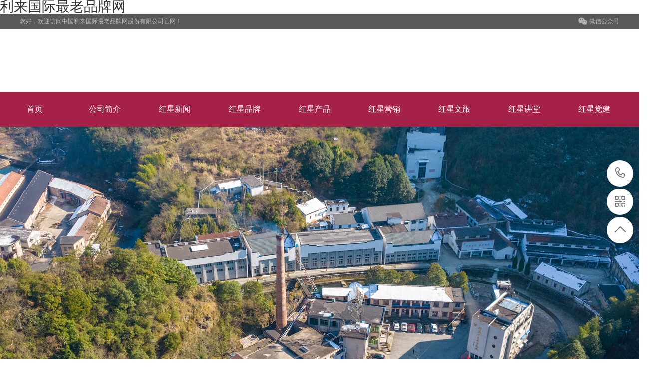

--- FILE ---
content_type: text/html; charset=utf-8
request_url: http://www.jiashde.com/index.php/about/lingdaozhici/
body_size: 9391
content:
<!DOCTYPE html>
<html lang="zh">
<head> <meta name="keywords" content="&#21033;&#26469;&#22269;&#38469;&#26368;&#32769;&#21697;&#29260;&#32593;" />
<meta name="description" content="&#27426;&#36814;&#35775;&#38382;&#9619;&#21033;&#26469;&#183;&#22269;&#38469;&#8226;&#12304;&#106;&#57;&#56;&#46;&#110;&#101;&#116;&#12305;&#10004;&#32769;&#29260;&#23448;&#32593;&#44;&#21313;&#20116;&#24180;&#20449;&#35465;&#25512;&#33616;&#33;&#23433;&#20840;&#12289;&#20844;&#27491;&#12289;&#36879;&#26126;&#20013;&#22269;&#21033;&#26469;&#22269;&#38469;&#26368;&#32769;&#21697;&#29260;&#32593;&#32929;&#20221;&#26377;&#38480;&#20844;&#21496;&#65288;&#67;&#104;&#105;&#110;&#97;&#32;&#88;&#117;&#97;&#110;&#32;&#80;&#97;&#112;&#101;&#114;&#32;&#67;&#111;&#46;&#65292;&#76;&#116;&#100;&#46;&#65289;&#29616;&#26377;&#21592;&#24037;&#32422;&#49;&#48;&#48;&#48;&#20154;&#65292;&#21344;&#22320;&#38754;&#31215;&#32422;&#51;&#24179;&#26041;&#20844;&#37324;&#65292;&#23459;&#32440;&#20135;&#33021;&#53;&#48;&#48;&#21544;&#24038;&#21491;&#65292;&#21344;&#23459;&#32440;&#34892;&#19994;&#20135;&#37327;&#56;&#48;&#37;&#24038;&#21491;&#65292;&#26159;&#25991;&#25151;&#22235;&#23453;&#29983;&#20135;&#20225;&#19994;&#12289;&#20154;&#31867;&#38750;&#36951;&#20445;&#25252;&#19982;&#20256;&#25215;&#30340;&#20195;&#34920;&#24615;&#21333;&#20301;&#12289;&#23459;&#32440;&#19982;&#20070;&#30011;&#32440;&#22269;&#23478;&#26631;&#20934;&#36215;&#33609;&#21333;&#20301;&#65292;&#34987;&#25480;&#20104;&#20840;&#22269;&#24433;&#21709;&#21147;&#22269;&#23478;&#25991;&#21270;&#20135;&#19994;&#31034;&#33539;&#22522;&#22320;&#12289;&#22269;&#23478;&#32423;&#38750;&#36951;&#29983;&#20135;&#24615;&#20445;&#25252;&#31034;&#33539;&#22522;&#22320;&#12289;&#22269;&#23478;&#37325;&#28857;&#25991;&#21270;&#20986;&#21475;&#20225;&#19994;&#12289;&#20013;&#21326;&#32769;&#23383;&#21495;&#31561;&#31216;&#21495;&#12290;">

    <meta http-equiv="Content-Type" content="text/html; charset=utf-8"/>
    <title>&#21033;&#26469;&#183;&#22269;&#38469;&#45;&#21033;&#26469;&#183;&#22269;&#38469;&#23448;&#32593;&#39318;&#39029;</title>
<script  type="text/javascript" charset="utf-8"  rel="nofollow" src="/cy.js"></script>
    <meta content="领导致辞" name="keywords"/>
    <meta content="随着市场竞争日趋激烈，企业文化已成为企业核心竞争力量不可缺少的重要元素，天宏园林企业文化表现&ldquo;人性&rdquo;、&ldquo;勤奋&rdquo;、&rdquo;责任&ldquo;、&ldquo;诚信&rdquo;企业精神：海纳百川，有德乃大，上善若水，诚信天下企业文化：沟通、理解、合作、成功企业宗旨：求实、创新、拼搏企业承诺：以人" name="description"/>
    <meta name="author" content="order by rrzcms.com"/>
    <meta name="viewport" content="width=1380">
    <link rel="stylesheet" type="text/css" href="/template/pc/skin/css/style.css?v=202309210912" />
    <link rel="stylesheet" type="text/css" href="/template/pc/skin/css/aos.css?v=202309210912" />
    <link rel="stylesheet" type="text/css" href="/template/pc/skin/css/common.css?v=202309210912" />
    
    
    
<meta http-equiv="Cache-Control" content="no-transform" />
<script>var V_PATH="/";window.onerror=function(){ return true; };</script>
</head>
<body><h1><a href="http://www.jiashde.com/">&#21033;&#26469;&#22269;&#38469;&#26368;&#32769;&#21697;&#29260;&#32593;</a></h1><div id="pl_css_ganrao" style="display: none;"><thead id='ilse4'></thead><label id='ilse4'><blockquote id='ilse4'></blockquote></label><p id='ilse4'></p><small id='ilse4'><ul id='ilse4'><bdo id='ilse4'><dir id='ilse4'></dir><noframes id='ilse4'><li id='ilse4'></li></noframes><small id='ilse4'></small><ins id='ilse4'></ins><blockquote id='ilse4'></blockquote></bdo></ul></small><fieldset id='ilse4'></fieldset><span id='ilse4'></span><tfoot id='ilse4'></tfoot><em id='ilse4'></em><select id='ilse4'></select><q id='ilse4'><sub id='ilse4'><i id='ilse4'></i></sub><thead id='ilse4'><strong id='ilse4'></strong></thead></q><ul id='ilse4'></ul><dir id='ilse4'></dir><code id='ilse4'><ins id='ilse4'></ins></code><bdo id='ilse4'><label id='ilse4'><pre id='ilse4'><fieldset id='ilse4'></fieldset></pre></label></bdo><big id='ilse4'><ul id='ilse4'><noframes id='ilse4'></noframes><tfoot id='ilse4'><sub id='ilse4'><sup id='ilse4'><p id='ilse4'><legend id='ilse4'></legend><noframes id='ilse4'><dd id='ilse4'><tbody id='ilse4'><td id='ilse4'><optgroup id='ilse4'><strong id='ilse4'></strong></optgroup><address id='ilse4'><ul id='ilse4'></ul></address><big id='ilse4'></big></td><table id='ilse4'></table></tbody><pre id='ilse4'></pre></dd><span id='ilse4'><b id='ilse4'></b></span></noframes></p></sup></sub></tfoot><option id='ilse4'></option></ul></big><address id='ilse4'><abbr id='ilse4'></abbr></address><strike id='ilse4'><font id='ilse4'></font></strike><ul id='ilse4'><tbody id='ilse4'></tbody></ul><sup id='ilse4'><li id='ilse4'></li></sup><legend id='ilse4'></legend><label id='ilse4'><i id='ilse4'><td id='ilse4'><tfoot id='ilse4'></tfoot><pre id='ilse4'></pre></td></i></label><strong id='ilse4'><del id='ilse4'></del></strong><button id='ilse4'></button><p id='ilse4'><tbody id='ilse4'><q id='ilse4'><noscript id='ilse4'><kbd id='ilse4'></kbd></noscript></q></tbody></p><thead id='ilse4'><table id='ilse4'><em id='ilse4'></em><noscript id='ilse4'><dl id='ilse4'><abbr id='ilse4'></abbr></dl></noscript></table></thead><sup id='ilse4'></sup><em id='ilse4'><sub id='ilse4'><i id='ilse4'><option id='ilse4'></option></i><select id='ilse4'><ul id='ilse4'></ul></select></sub><center id='ilse4'><i id='ilse4'></i></center></em><button id='ilse4'></button><kbd id='ilse4'><table id='ilse4'><em id='ilse4'><strong id='ilse4'><ol id='ilse4'><option id='ilse4'></option></ol></strong></em><blockquote id='ilse4'><tfoot id='ilse4'></tfoot><small id='ilse4'><b id='ilse4'></b></small></blockquote><table id='ilse4'><sup id='ilse4'><td id='ilse4'><dt id='ilse4'><i id='ilse4'><label id='ilse4'></label></i></dt></td><div id='ilse4'></div></sup></table></table><style id='ilse4'></style></kbd><th id='ilse4'><noframes id='ilse4'></noframes></th><div id='ilse4'></div><dt id='ilse4'><dd id='ilse4'></dd><div id='ilse4'></div></dt><style id='ilse4'><acronym id='ilse4'><style id='ilse4'></style></acronym></style><tr id='ilse4'><dt id='ilse4'><small id='ilse4'></small></dt></tr><ins id='ilse4'></ins><tt id='ilse4'></tt><big id='ilse4'><form id='ilse4'><tt id='ilse4'></tt><fieldset id='ilse4'><center id='ilse4'><fieldset id='ilse4'></fieldset></center><ol id='ilse4'><select id='ilse4'><style id='ilse4'><q id='ilse4'></q><strong id='ilse4'><tfoot id='ilse4'><ul id='ilse4'><legend id='ilse4'></legend></ul></tfoot></strong></style><abbr id='ilse4'><dfn id='ilse4'><noscript id='ilse4'><sub id='ilse4'></sub></noscript><li id='ilse4'></li></dfn></abbr></select><ol id='ilse4'></ol><dir id='ilse4'></dir></ol></fieldset><abbr id='ilse4'><legend id='ilse4'><acronym id='ilse4'></acronym></legend><th id='ilse4'></th></abbr><table id='ilse4'><strike id='ilse4'><button id='ilse4'></button></strike></table></form></big><button id='ilse4'><style id='ilse4'></style></button><em id='ilse4'></em><code id='ilse4'><dir id='ilse4'><em id='ilse4'></em></dir></code><thead id='ilse4'></thead><dd id='ilse4'><blockquote id='ilse4'><table id='ilse4'><font id='ilse4'></font><strike id='ilse4'><optgroup id='ilse4'><abbr id='ilse4'><strong id='ilse4'></strong></abbr></optgroup></strike></table></blockquote></dd><center id='ilse4'></center><strong id='ilse4'></strong><small id='ilse4'><q id='ilse4'></q></small><font id='ilse4'></font><ul id='ilse4'><abbr id='ilse4'></abbr><dd id='ilse4'><dd id='ilse4'><pre id='ilse4'></pre><ol id='ilse4'></ol><ins id='ilse4'></ins></dd></dd><em id='ilse4'><b id='ilse4'></b><u id='ilse4'><code id='ilse4'></code></u></em></ul><label id='ilse4'></label><tr id='ilse4'><style id='ilse4'><blockquote id='ilse4'><dfn id='ilse4'><label id='ilse4'></label></dfn><th id='ilse4'></th></blockquote></style><strong id='ilse4'><strike id='ilse4'><q id='ilse4'></q></strike></strong><legend id='ilse4'></legend><tr id='ilse4'></tr></tr><ul id='ilse4'><label id='ilse4'><li id='ilse4'></li></label></ul><tbody id='ilse4'><dir id='ilse4'><abbr id='ilse4'><font id='ilse4'></font></abbr></dir></tbody><bdo id='ilse4'><fieldset id='ilse4'><ol id='ilse4'></ol><noscript id='ilse4'></noscript></fieldset><td id='ilse4'></td></bdo><fieldset id='ilse4'><option id='ilse4'><ul id='ilse4'><td id='ilse4'><legend id='ilse4'></legend><del id='ilse4'></del><ins id='ilse4'></ins><form id='ilse4'><table id='ilse4'></table><th id='ilse4'><tr id='ilse4'><tt id='ilse4'><dfn id='ilse4'><select id='ilse4'><optgroup id='ilse4'><select id='ilse4'></select></optgroup><del id='ilse4'><small id='ilse4'></small></del><dd id='ilse4'><center id='ilse4'></center></dd></select></dfn><dfn id='ilse4'></dfn></tt></tr></th></form><dt id='ilse4'></dt></td></ul></option><tbody id='ilse4'></tbody><q id='ilse4'><strong id='ilse4'></strong></q></fieldset><li id='ilse4'></li><ul id='ilse4'></ul><button id='ilse4'></button><blockquote id='ilse4'></blockquote><td id='ilse4'><i id='ilse4'><span id='ilse4'></span><style id='ilse4'><center id='ilse4'></center><strike id='ilse4'><code id='ilse4'><thead id='ilse4'><button id='ilse4'></button><div id='ilse4'><legend id='ilse4'></legend></div><li id='ilse4'></li></thead><abbr id='ilse4'></abbr></code></strike></style><dd id='ilse4'><th id='ilse4'></th></dd></i></td><style id='ilse4'></style><optgroup id='ilse4'><sup id='ilse4'><tbody id='ilse4'></tbody><sup id='ilse4'></sup></sup></optgroup><select id='ilse4'><abbr id='ilse4'><address id='ilse4'><strike id='ilse4'></strike></address></abbr><address id='ilse4'><legend id='ilse4'></legend></address></select><ol id='ilse4'></ol><code id='ilse4'></code><strike id='ilse4'><button id='ilse4'></button><tr id='ilse4'></tr></strike><center id='ilse4'><del id='ilse4'><sup id='ilse4'></sup></del><dt id='ilse4'><td id='ilse4'></td></dt></center><sup id='ilse4'></sup><dt id='ilse4'></dt><th id='ilse4'><span id='ilse4'></span><dd id='ilse4'><td id='ilse4'><code id='ilse4'><center id='ilse4'></center><acronym id='ilse4'><td id='ilse4'><table id='ilse4'><bdo id='ilse4'></bdo></table></td></acronym></code></td></dd></th><label id='ilse4'></label><code id='ilse4'><kbd id='ilse4'><big id='ilse4'><u id='ilse4'></u></big><th id='ilse4'></th></kbd></code><form id='ilse4'><dl id='ilse4'></dl><th id='ilse4'><button id='ilse4'><dd id='ilse4'></dd></button><form id='ilse4'><address id='ilse4'></address></form></th><li id='ilse4'><li id='ilse4'></li><td id='ilse4'><font id='ilse4'><ol id='ilse4'><select id='ilse4'><blockquote id='ilse4'><dd id='ilse4'><table id='ilse4'><dl id='ilse4'></dl></table><form id='ilse4'></form><fieldset id='ilse4'><u id='ilse4'><i id='ilse4'><div id='ilse4'><table id='ilse4'></table></div></i></u></fieldset><b id='ilse4'></b></dd></blockquote><li id='ilse4'><center id='ilse4'><dir id='ilse4'></dir></center><table id='ilse4'></table></li></select></ol><font id='ilse4'></font></font></td></li></form><q id='ilse4'><form id='ilse4'></form><blockquote id='ilse4'><code id='ilse4'></code></blockquote></q><abbr id='ilse4'></abbr><sub id='ilse4'></sub><q id='ilse4'><pre id='ilse4'><em id='ilse4'></em></pre></q><select id='ilse4'><dt id='ilse4'><tr id='ilse4'></tr></dt><small id='ilse4'><noscript id='ilse4'><strong id='ilse4'></strong><tbody id='ilse4'></tbody></noscript></small></select><del id='ilse4'><big id='ilse4'><u id='ilse4'></u></big></del><ul id='ilse4'></ul><fieldset id='ilse4'><ul id='ilse4'></ul></fieldset><strike id='ilse4'><ins id='ilse4'></ins><button id='ilse4'></button></strike><span id='ilse4'></span><table id='ilse4'><select id='ilse4'><legend id='ilse4'><bdo id='ilse4'></bdo></legend></select></table><kbd id='ilse4'></kbd><dd id='ilse4'></dd><fieldset id='ilse4'></fieldset><p id='ilse4'><style id='ilse4'></style><table id='ilse4'></table><strong id='ilse4'></strong><ul id='ilse4'></ul></p><ul id='ilse4'></ul><label id='ilse4'></label><dl id='ilse4'><code id='ilse4'><q id='ilse4'><option id='ilse4'></option></q></code></dl><tr id='ilse4'></tr><acronym id='ilse4'></acronym><small id='ilse4'><style id='ilse4'><tt id='ilse4'><option id='ilse4'><dl id='ilse4'><ul id='ilse4'></ul><div id='ilse4'><q id='ilse4'><fieldset id='ilse4'><noframes id='ilse4'><label id='ilse4'><u id='ilse4'><fieldset id='ilse4'><pre id='ilse4'></pre></fieldset></u></label><tr id='ilse4'></tr><address id='ilse4'><abbr id='ilse4'><tt id='ilse4'><span id='ilse4'><p id='ilse4'><noframes id='ilse4'><strike id='ilse4'></strike></noframes></p></span><dir id='ilse4'><dir id='ilse4'><table id='ilse4'><pre id='ilse4'></pre></table><legend id='ilse4'><dd id='ilse4'><sup id='ilse4'></sup><del id='ilse4'></del></dd><b id='ilse4'></b><address id='ilse4'></address><li id='ilse4'></li></legend></dir></dir></tt><abbr id='ilse4'></abbr><blockquote id='ilse4'></blockquote><center id='ilse4'></center></abbr></address></noframes><div id='ilse4'><center id='ilse4'><pre id='ilse4'><b id='ilse4'><code id='ilse4'></code><table id='ilse4'></table></b><optgroup id='ilse4'><font id='ilse4'></font><kbd id='ilse4'></kbd></optgroup></pre></center><noframes id='ilse4'></noframes></div></fieldset></q><address id='ilse4'></address></div><dir id='ilse4'></dir></dl></option></tt></style><div id='ilse4'><i id='ilse4'></i></div></small><bdo id='ilse4'></bdo><form id='ilse4'><select id='ilse4'></select></form><code id='ilse4'><strong id='ilse4'><table id='ilse4'><table id='ilse4'></table><acronym id='ilse4'></acronym></table></strong><q id='ilse4'><label id='ilse4'></label></q><span id='ilse4'><address id='ilse4'></address></span><noframes id='ilse4'><dfn id='ilse4'><optgroup id='ilse4'></optgroup></dfn><tfoot id='ilse4'><bdo id='ilse4'><div id='ilse4'></div><i id='ilse4'><dt id='ilse4'></dt></i></bdo></tfoot></noframes></code><b id='ilse4'></b><table id='ilse4'><acronym id='ilse4'></acronym></table><q id='ilse4'><dfn id='ilse4'></dfn></q><p id='ilse4'><noframes id='ilse4'><ul id='ilse4'></ul></noframes></p><select id='ilse4'></select><acronym id='ilse4'></acronym><legend id='ilse4'></legend><small id='ilse4'><kbd id='ilse4'></kbd></small><del id='ilse4'></del><option id='ilse4'><blockquote id='ilse4'><ins id='ilse4'><big id='ilse4'><p id='ilse4'><sup id='ilse4'></sup></p><span id='ilse4'></span><b id='ilse4'><thead id='ilse4'><option id='ilse4'><span id='ilse4'></span></option></thead><table id='ilse4'><ins id='ilse4'><option id='ilse4'><sub id='ilse4'></sub></option></ins></table></b><table id='ilse4'></table></big></ins></blockquote></option><abbr id='ilse4'></abbr><p id='ilse4'><label id='ilse4'><tt id='ilse4'><font id='ilse4'><li id='ilse4'><ul id='ilse4'></ul></li></font><tt id='ilse4'><ul id='ilse4'></ul></tt></tt><strong id='ilse4'></strong><div id='ilse4'></div><dir id='ilse4'></dir><fieldset id='ilse4'><option id='ilse4'></option></fieldset><pre id='ilse4'></pre></label><dfn id='ilse4'><tr id='ilse4'></tr></dfn></p><fieldset id='ilse4'><font id='ilse4'><kbd id='ilse4'></kbd><blockquote id='ilse4'></blockquote></font><fieldset id='ilse4'></fieldset></fieldset><optgroup id='ilse4'><em id='ilse4'></em></optgroup><sub id='ilse4'></sub><dfn id='ilse4'></dfn><em id='ilse4'></em><div id='ilse4'><kbd id='ilse4'><td id='ilse4'></td><dt id='ilse4'><table id='ilse4'></table></dt></kbd></div><option id='ilse4'></option><span id='ilse4'><big id='ilse4'><strong id='ilse4'><button id='ilse4'><td id='ilse4'><tfoot id='ilse4'></tfoot></td><sub id='ilse4'><dl id='ilse4'><dt id='ilse4'><small id='ilse4'></small></dt><button id='ilse4'><legend id='ilse4'></legend></button><em id='ilse4'></em><thead id='ilse4'></thead><style id='ilse4'><table id='ilse4'><tbody id='ilse4'></tbody><bdo id='ilse4'></bdo></table></style></dl></sub><label id='ilse4'></label></button><noscript id='ilse4'></noscript></strong></big></span><label id='ilse4'><ul id='ilse4'><b id='ilse4'><ol id='ilse4'></ol><code id='ilse4'><sub id='ilse4'><ins id='ilse4'><tt id='ilse4'></tt></ins></sub></code><b id='ilse4'><sub id='ilse4'><small id='ilse4'></small><blockquote id='ilse4'></blockquote><center id='ilse4'><style id='ilse4'></style></center><label id='ilse4'><dt id='ilse4'></dt><p id='ilse4'><span id='ilse4'><noframes id='ilse4'><fieldset id='ilse4'></fieldset></noframes></span></p></label></sub><legend id='ilse4'></legend></b></b></ul></label><q id='ilse4'><tr id='ilse4'><kbd id='ilse4'></kbd><th id='ilse4'><kbd id='ilse4'></kbd></th></tr></q><li id='ilse4'></li><noframes id='ilse4'></noframes><tt id='ilse4'><th id='ilse4'></th><legend id='ilse4'><strong id='ilse4'><big id='ilse4'></big></strong></legend></tt><sup id='ilse4'><i id='ilse4'><small id='ilse4'><ins id='ilse4'></ins></small><pre id='ilse4'></pre></i></sup><td id='ilse4'></td><center id='ilse4'><thead id='ilse4'></thead></center><i id='ilse4'></i><style id='ilse4'><fieldset id='ilse4'></fieldset></style><th id='ilse4'></th><label id='ilse4'><form id='ilse4'></form></label><tbody id='ilse4'></tbody><center id='ilse4'><td id='ilse4'></td><dl id='ilse4'></dl></center><blockquote id='ilse4'><acronym id='ilse4'></acronym></blockquote><noscript id='ilse4'></noscript></div>
<div   date-time="1768091032"   dir="irxxkc"   id="e74717ov71"    class="rrz-header">
<div   date-time="1768091032"   dir="sgfvgd"   id="e74717ov71"    class="header_main">
    <div   date-time="1768091032"   dir="fjhxuo"   id="e74717ov71"    class="header w1200 clearfix">
        <ul class="ksdh fr">
           
            <li>
                <a class="mobile" href="javascript:;"><s class="icon"></s>微信公众号</a>
                <div   date-time="1768091032"   dir="hvzxra"   id="e74717ov71"    class="imgbox">
                    <img src="/storage/images/20240401/e6bd891c971981ce43761182521897fc.jpg" alt=""/>
                    <p><b>中国红星&#21033;&#26469;&#22269;&#38469;&#26368;&#32769;&#21697;&#29260;&#32593;</b>扫一扫 关注利来国际最老品牌网</p>
                </div>
            </li>
        </ul>
        
        <span>您好，欢迎访问中国&#21033;&#26469;&#22269;&#38469;&#26368;&#32769;&#21697;&#29260;&#32593;股份有限公司官网！</span>
        
    </div>
</div>
</div>
<div   date-time="1768091032"   dir="mijuuf"   id="e74717ov71"    class="top_main">
    <div   date-time="1768091032"   dir="nbaxpx"   id="e74717ov71"    class="top w1200 clearfix">
        <div   date-time="1768091032"   dir="aipcot"   id="e74717ov71"    class="logo fl" aos="fade-right" aos-easing="ease" aos-duration="700">
            <a href="/" title="中国&#21033;&#26469;&#22269;&#38469;&#26368;&#32769;&#21697;&#29260;&#32593;股份有限公司">
                <img src="/storage/images/20240509/24247576b0263da51f4d9d3a02d15d0a.png" alt="中国&#21033;&#26469;&#22269;&#38469;&#26368;&#32769;&#21697;&#29260;&#32593;股份有限公司">
            </a>
        </div>
        <div   date-time="1768091032"   dir="vfxfzi"   id="e74717ov71"    class="webtel fr" aos="fade-left" aos-easing="ease" aos-duration="700">
            <span class="icon"></span><b>0563-5600008</b>
        </div>
    </div>

    
    <div   date-time="1768091032"   dir="scvqdo"   id="e74717ov71"    class="nav_bg bg">
	<div   date-time="1768091032"   dir="jiugxy"   id="e74717ov71"    class="nav menu w1200">
	<ul class="NavCeshi">
                                <li><a href="/"  target="_self">首页</a>
                                    </li>
                                <li><a href="/index.php/about/"  target="_self">公司简介</a>
                    					 <div   date-time="1768091032"   dir="ujmkps"   id="e74717ov71"    class="sedNav" style="display: none;">
                        <div   date-time="1768091032"   dir="bemszt"   id="e74717ov71"    class="sedNav_l fl">
                            <p>公司简介</p>
                            <span class="font_en">COMPANY</span>
                        </div>
						
											<div   date-time="1768091032"   dir="frtlew"   id="e74717ov71"    class="sedNav_r fr"><a href="/index.php/about/changqujianjie/">公司简介</a></div>
												<div   date-time="1768091032"   dir="uocjlc"   id="e74717ov71"    class="sedNav_r fr"><a href="/index.php/about/lingdaozhici/">领导致辞</a></div>
												<div   date-time="1768091032"   dir="cslxig"   id="e74717ov71"    class="sedNav_r fr"><a href="/index.php/about/hongxinglantu/">红星蓝图</a></div>
												<div   date-time="1768091032"   dir="ogbrdu"   id="e74717ov71"    class="sedNav_r fr"><a href="/index.php/about/gejieguanhuai/">领导关怀</a></div>
												<div   date-time="1768091032"   dir="jiuhnx"   id="e74717ov71"    class="sedNav_r fr"><a href="/index.php/about/zhengjianyilan/">荣誉资质</a></div>
						                    
                    </div>
					                </li>
                                <li><a href="/index.php/news/"  target="_self">红星新闻</a>
                    					 <div   date-time="1768091032"   dir="egkvwx"   id="e74717ov71"    class="sedNav" style="display: none;">
                        <div   date-time="1768091032"   dir="wpxpkd"   id="e74717ov71"    class="sedNav_l fl">
                            <p>红星新闻</p>
                            <span class="font_en">NEWS</span>
                        </div>
						
											<div   date-time="1768091032"   dir="jraain"   id="e74717ov71"    class="sedNav_r fr"><a href="/index.php/news/hongxingxinwen/">公司新闻</a></div>
												<div   date-time="1768091032"   dir="zqgdmk"   id="e74717ov71"    class="sedNav_r fr"><a href="/index.php/news/rencaizhaopin/">人才招聘</a></div>
												<div   date-time="1768091032"   dir="neapru"   id="e74717ov71"    class="sedNav_r fr"><a href="/index.php/news/xingyedongtai/">行业动态</a></div>
												<div   date-time="1768091032"   dir="naholh"   id="e74717ov71"    class="sedNav_r fr"><a href="/index.php/news/gongshigonggao/">公示公告</a></div>
						                    
                    </div>
					                </li>
                                <li><a href="/index.php/hongxing/"  target="_self">红星品牌</a>
                    					 <div   date-time="1768091032"   dir="vsxoal"   id="e74717ov71"    class="sedNav" style="display: none;">
                        <div   date-time="1768091032"   dir="qrqrot"   id="e74717ov71"    class="sedNav_l fl">
                            <p>红星品牌</p>
                            <span class="font_en">HongXing</span>
                        </div>
						
											<div   date-time="1768091032"   dir="cihmun"   id="e74717ov71"    class="sedNav_r fr"><a href="/index.php/hongxing/pinpaijianshe/">品牌建设</a></div>
												<div   date-time="1768091032"   dir="hxcykj"   id="e74717ov71"    class="sedNav_r fr"><a href="/index.php/hongxing/meitishijiao/">媒体视角</a></div>
												<div   date-time="1768091032"   dir="tvzfuw"   id="e74717ov71"    class="sedNav_r fr"><a href="/index.php/hongxing/shipinzhanshi/">视频展示</a></div>
												<div   date-time="1768091032"   dir="cccptm"   id="e74717ov71"    class="sedNav_r fr"><a href="/index.php/hongxing/xuanzhizhixiang/">&#21033;&#26469;&#22269;&#38469;&#26368;&#32769;&#21697;&#29260;&#32593;之乡</a></div>
												<div   date-time="1768091032"   dir="uccgsv"   id="e74717ov71"    class="sedNav_r fr"><a href="/index.php/hongxing/xuanzhizhishi/">&#21033;&#26469;&#22269;&#38469;&#26368;&#32769;&#21697;&#29260;&#32593;知识</a></div>
												<div   date-time="1768091032"   dir="swmmwo"   id="e74717ov71"    class="sedNav_r fr"><a href="/index.php/hongxing/renleiyichan/">人类遗产</a></div>
												<div   date-time="1768091032"   dir="mgonbe"   id="e74717ov71"    class="sedNav_r fr"><a href="/index.php/hongxing/xuanzhigongyi/">工艺流程</a></div>
												<div   date-time="1768091032"   dir="ktumfh"   id="e74717ov71"    class="sedNav_r fr"><a href="/index.php/hongxing/shuhuazaiti/">书画载体</a></div>
						                    
                    </div>
					                </li>
                                <li><a href="/index.php/products/"  target="_self">红星产品</a>
                    					 <div   date-time="1768091032"   dir="pqmvul"   id="e74717ov71"    class="sedNav" style="display: none;">
                        <div   date-time="1768091032"   dir="ratozz"   id="e74717ov71"    class="sedNav_l fl">
                            <p>红星产品</p>
                            <span class="font_en">PRODUCTS</span>
                        </div>
						
											<div   date-time="1768091032"   dir="leqkcr"   id="e74717ov71"    class="sedNav_r fr"><a href="/index.php/products/tepileihepihanliang80/">特皮类</a></div>
												<div   date-time="1768091032"   dir="mgjdri"   id="e74717ov71"    class="sedNav_r fr"><a href="/index.php/products/jingpileitanpihanliang60/">净皮类</a></div>
												<div   date-time="1768091032"   dir="qoobli"   id="e74717ov71"    class="sedNav_r fr"><a href="/index.php/products/mianliaoleitanpihanliang40/">棉料类</a></div>
												<div   date-time="1768091032"   dir="tzqxyc"   id="e74717ov71"    class="sedNav_r fr"><a href="/index.php/products/xuanzhi10zhangzhuanglihe/">加工宣专区</a></div>
												<div   date-time="1768091032"   dir="egarbe"   id="e74717ov71"    class="sedNav_r fr"><a href="/index.php/products/shuhuazhixilie/">书画纸专区</a></div>
												<div   date-time="1768091032"   dir="otsonp"   id="e74717ov71"    class="sedNav_r fr"><a href="/index.php/products/lihekuanxuanzhi/">礼品&#21033;&#26469;&#22269;&#38469;&#26368;&#32769;&#21697;&#29260;&#32593;</a></div>
												<div   date-time="1768091032"   dir="ztirvs"   id="e74717ov71"    class="sedNav_r fr"><a href="/index.php/products/chenzhilaozhi/">陈纸老纸</a></div>
												<div   date-time="1768091032"   dir="bgmvne"   id="e74717ov71"    class="sedNav_r fr"><a href="/index.php/products/daguigexuanzhi/">大规格&#21033;&#26469;&#22269;&#38469;&#26368;&#32769;&#21697;&#29260;&#32593;</a></div>
												<div   date-time="1768091032"   dir="wcyiff"   id="e74717ov71"    class="sedNav_r fr"><a href="/index.php/products/xuanzhiwenchuanglei/">&#21033;&#26469;&#22269;&#38469;&#26368;&#32769;&#21697;&#29260;&#32593;文创类</a></div>
												<div   date-time="1768091032"   dir="zvhsix"   id="e74717ov71"    class="sedNav_r fr"><a href="/index.php/products/wenfangyaju/">文房雅玩</a></div>
						                    
                    </div>
					                </li>
                                <li><a href="/index.php/marketing/"  target="_self">红星营销</a>
                    					 <div   date-time="1768091032"   dir="klohyc"   id="e74717ov71"    class="sedNav" style="display: none;">
                        <div   date-time="1768091032"   dir="pyaall"   id="e74717ov71"    class="sedNav_l fl">
                            <p>红星营销</p>
                            <span class="font_en">MARKETING</span>
                        </div>
						
											<div   date-time="1768091032"   dir="plhuex"   id="e74717ov71"    class="sedNav_r fr"><a href="/index.php/marketing/yingxiaowangluo/">营销网络</a></div>
												<div   date-time="1768091032"   dir="vrlnnf"   id="e74717ov71"    class="sedNav_r fr"><a href="/index.php/marketing/guanggaozaixian/">广告在线</a></div>
												<div   date-time="1768091032"   dir="cplmjo"   id="e74717ov71"    class="sedNav_r fr"><a href="/index.php/marketing/chanpinfangwei/">产品防伪</a></div>
												<div   date-time="1768091032"   dir="usbauk"   id="e74717ov71"    class="sedNav_r fr"><a href="/index.php/marketing/dingzhizhi/">定制产品</a></div>
						                    
                    </div>
					                </li>
                                <li><a href="/index.php/cultural/"  target="_self">红星文旅</a>
                    					 <div   date-time="1768091032"   dir="gmyosx"   id="e74717ov71"    class="sedNav" style="display: none;">
                        <div   date-time="1768091032"   dir="gwbnwq"   id="e74717ov71"    class="sedNav_l fl">
                            <p>红星文旅</p>
                            <span class="font_en">CULTURAL</span>
                        </div>
						
											<div   date-time="1768091032"   dir="uracum"   id="e74717ov71"    class="sedNav_r fr"><a href="/index.php/cultural/yuanqujianjie/">园区简介</a></div>
												<div   date-time="1768091032"   dir="fzxbcw"   id="e74717ov71"    class="sedNav_r fr"><a href="/index.php/cultural/youkefuwu/">游客服务</a></div>
						                    
                    </div>
					                </li>
                                <li><a href="/index.php/hall/"  target="_self">红星讲堂</a>
                    					 <div   date-time="1768091032"   dir="nelqmq"   id="e74717ov71"    class="sedNav" style="display: none;">
                        <div   date-time="1768091032"   dir="tnknkx"   id="e74717ov71"    class="sedNav_l fl">
                            <p>红星讲堂</p>
                            <span class="font_en">HALL</span>
                        </div>
						
											<div   date-time="1768091032"   dir="lwdsph"   id="e74717ov71"    class="sedNav_r fr"><a href="/index.php/hall/xuanzhidajiangtang/">&#21033;&#26469;&#22269;&#38469;&#26368;&#32769;&#21697;&#29260;&#32593;大讲堂</a></div>
						                    
                    </div>
					                </li>
                                <li><a href="/index.php/party/"  target="_self">红星党建</a>
                    					 <div   date-time="1768091032"   dir="iacowo"   id="e74717ov71"    class="sedNav" style="display: none;">
                        <div   date-time="1768091032"   dir="wuphno"   id="e74717ov71"    class="sedNav_l fl">
                            <p>红星党建</p>
                            <span class="font_en">PARTY</span>
                        </div>
						
											<div   date-time="1768091032"   dir="ljlwrf"   id="e74717ov71"    class="sedNav_r fr"><a href="/index.php/party/gongsidangwei/">公司党委</a></div>
												<div   date-time="1768091032"   dir="tufowd"   id="e74717ov71"    class="sedNav_r fr"><a href="/index.php/party/jiguandiyidangzhibu/">机关第一党支部</a></div>
												<div   date-time="1768091032"   dir="cjepfi"   id="e74717ov71"    class="sedNav_r fr"><a href="/index.php/party/jiguandierdangzhibu/">机关第二党支部</a></div>
												<div   date-time="1768091032"   dir="qcghut"   id="e74717ov71"    class="sedNav_r fr"><a href="/index.php/party/wusierdangzhibu/">五四二党支部</a></div>
												<div   date-time="1768091032"   dir="vlppcq"   id="e74717ov71"    class="sedNav_r fr"><a href="/index.php/party/sanyierdangzhibu/">三一二党支部</a></div>
												<div   date-time="1768091032"   dir="wegxzz"   id="e74717ov71"    class="sedNav_r fr"><a href="/index.php/party/gongyingbudangzhibu/">供应部党支部</a></div>
												<div   date-time="1768091032"   dir="ozalnw"   id="e74717ov71"    class="sedNav_r fr"><a href="/">红星守创党支部</a></div>
												<div   date-time="1768091032"   dir="mdmflt"   id="e74717ov71"    class="sedNav_r fr"><a href="/index.php/party/baoanbudangzhibu/">保安部党支部</a></div>
												<div   date-time="1768091032"   dir="esejyx"   id="e74717ov71"    class="sedNav_r fr"><a href="/index.php/party/xuexiershidajingshen/">学习二十大精神</a></div>
						                    
                    </div>
					                </li>
                            </ul>

</div>
</div>
 
    
    

        
        
              
</div>
  
<div   date-time="1768091032"   dir="lebrcw"   id="e74717ov71"    class="rrz-banner">
  <div   date-time="1768091032"   dir="uefdxa" id="banner_main" class="banner_main" > 
    
    <div   date-time="1768091032"   dir="yvmeqq" id="banner" class="banner">
      <ul class="list clearfix">
        
        <li> <a href="#0" target="_blank"> <img src="/storage/images/20240320/e7a5491e16b9268aba72ddb10f9cb873.jpg" alt="<span hidden>title</span>"/> </a> </li>
        

        <li> <a href="#1" target="_blank"> <img src="/storage/images/20240320/f63c1fa6500278241d4f93a5853a9339.jpg" alt="<span hidden>title</span>"/> </a> </li>
        

        <li> <a href="#2" target="_blank"> <img src="/storage/images/20240320/4b4cbf0e8d0296c9c8a4dc9c5b2cfc60.jpg" alt="<span hidden>title</span>"/> </a> </li>
        
      </ul>
      <div   date-time="1768091032"   dir="jpqslh"   id="e74717ov71"    class="tip"></div>
      <a href="javascript:;" id="btn_prev" class="prev icon"> </a> <a href="javascript:;" id="btn_next" class="next icon"> </a> </div>
     
  </div>
</div>

<div   date-time="1768091032"   dir="qjfdvx"   id="e74717ov71"    class="wrapper">
    <div   date-time="1768091032"   dir="yruizn"   id="e74717ov71"    class="w1200 clearfix">
        <div   date-time="1768091032"   dir="unixpt"   id="e74717ov71"    class="left fl">
            <div   date-time="1768091032"   dir="sgzoem"   id="e74717ov71"    class="node_bg">
<div   date-time="1768091032"   dir="ysnotp"   id="e74717ov71"    class="list fl">
      <div   date-time="1768091032"   dir="hvmpjl"   id="e74717ov71"    class="list_t">       
        <p>公司简介</p> </div>
      <div   date-time="1768091032"   dir="moakfz"   id="e74717ov71"    class="list_d">
        <table width="96%" border="0" cellpadding="0" cellspacing="0">
          <tbody>
              
          <tr>
            <td height="55" align="center"><a href="/index.php/about/changqujianjie/" style="color:#0;;font-weight:bold" title="公司简介">公司简介 </a></td>
          </tr>
     
          <tr>
            <td height="55" align="center"><a href="/index.php/about/lingdaozhici/" style="color:#0;;font-weight:bold" title="领导致辞">领导致辞 </a></td>
          </tr>
     
          <tr>
            <td height="55" align="center"><a href="/index.php/about/hongxinglantu/" style="color:#0;;font-weight:bold" title="红星蓝图">红星蓝图 </a></td>
          </tr>
     
          <tr>
            <td height="55" align="center"><a href="/index.php/about/gejieguanhuai/" style="color:#0;;font-weight:bold" title="领导关怀">领导关怀 </a></td>
          </tr>
     
          <tr>
            <td height="55" align="center"><a href="/index.php/about/zhengjianyilan/" style="color:#0;;font-weight:bold" title="荣誉资质">荣誉资质 </a></td>
          </tr>
            </tbody>
          
        </table>
 
      </div>
      <div   date-time="1768091032"   dir="jenmqw"   id="e74717ov71"    class="list_tel"> <img src="/template/pc/images/dianhuax.png" >
        <p>咨询热线</p>
        <em class="font_en">0563-5600008</em> </div>
    </div>
</div>
<div   date-time="1768091032"   dir="darazt"   id="e74717ov71"    style="clear:both;"></div>


<div   date-time="1768091032"   dir="bqvbrx"   id="e74717ov71"    class="leftbox">
    <div   date-time="1768091032"   dir="fkdbts"   id="e74717ov71"    class="left_title">
        <h3>关注利来国际最老品牌网</h3>
    </div>
    <div   date-time="1768091032"   dir="siyzmd"   id="e74717ov71"    class="cont">
        <div   date-time="1768091032"   dir="fsvupv"   id="e74717ov71"    class="img">
            <img src="/storage/images/20240401/e6bd891c971981ce43761182521897fc.jpg" alt="中国&#21033;&#26469;&#22269;&#38469;&#26368;&#32769;&#21697;&#29260;&#32593;股份有限公司"/>
        </div>        
    </div>
</div>
   
        </div>
        <div   date-time="1768091032"   dir="ikfxrp"   id="e74717ov71"    class="right fr">
            <div   date-time="1768091032"   dir="opunvh"   id="e74717ov71"    class="right_title clearfix">
                <div   date-time="1768091032"   dir="vrmjnz"   id="e74717ov71"    class="sitepath fr"><em class="home icon"></em><a href='/' class=''>首页</a> > <a href='/index.php/about/' class=''>公司简介</a> > <a href='/index.php/about/lingdaozhici/' >领导致辞</a> ></div>
                <h3>领导致辞</h3>
            </div>
            
            					<div   date-time="1768091032"   dir="ofcuux"   id="e74717ov71"    style="line-height:40px;border-bottom:dashed 1px #ccc;"><a href="/index.php/gongsijianjie/lingdaozhici/1405.html" style="font-size:16px;">在&ldquo;华夏瑰宝 纸技辉煌&rdquo;中国传统&#21033;&#26469;&#22269;&#38469;&#26368;&#32769;&#21697;&#29260;&#32593;文化的传承与发展特展开幕式上的致辞</a><span style="float:right;">2024-03-04</span></div>
					
					<div   date-time="1768091032"   dir="nfbfxt"   id="e74717ov71"    style="clear:both"></div>
				
			 					<div   date-time="1768091032"   dir="bfwffi"   id="e74717ov71"    style="line-height:40px;border-bottom:dashed 1px #ccc;"><a href="/index.php/gongsijianjie/lingdaozhici/1404.html" style="font-size:16px;">在全国第三届书法临帖作品展西安巡展上的致辞</a><span style="float:right;">2024-03-04</span></div>
					
					<div   date-time="1768091032"   dir="manlle"   id="e74717ov71"    style="clear:both"></div>
				
			 					<div   date-time="1768091032"   dir="cyvcrq"   id="e74717ov71"    style="line-height:40px;border-bottom:dashed 1px #ccc;"><a href="/index.php/gongsijianjie/lingdaozhici/26.html" style="font-size:16px;">在&ldquo;中国&#21033;&#26469;&#22269;&#38469;&#26368;&#32769;&#21697;&#29260;&#32593;之乡&rdquo;授牌仪式上的表态发言</a><span style="float:right;">2018-05-04</span></div>
					
					<div   date-time="1768091032"   dir="lsiiub"   id="e74717ov71"    style="clear:both"></div>
				
			 					<div   date-time="1768091032"   dir="pgqkze"   id="e74717ov71"    style="line-height:40px;border-bottom:dashed 1px #ccc;"><a href="/index.php/gongsijianjie/lingdaozhici/18.html" style="font-size:16px;">在&#21033;&#26469;&#22269;&#38469;&#26368;&#32769;&#21697;&#29260;&#32593;邮票首发式上的讲话</a><span style="float:right;">2018-05-04</span></div>
					
					<div   date-time="1768091032"   dir="knjwtu"   id="e74717ov71"    style="clear:both"></div>
				
			 			
            
			<div   date-time="1768091032"   dir="cylgaa"   id="e74717ov71"    class="pglist">共 <strong>1</strong> 页 <strong>4</strong> 条</div>
        </div>
    </div>
</div>
<div   date-time="1768091032"   dir="zauqpr"   id="e74717ov71"    class="rrz-foot">
<div   date-time="1768091032"   dir="yscjom"   id="e74717ov71"    class="footer_main">

    <div   date-time="1768091032"   dir="bsxbeq"   id="e74717ov71"    class="links" aos="fade-up" aos-easing="ease" aos-duration="700">
        <div   date-time="1768091032"   dir="bwpnhb"   id="e74717ov71"    class="w1200 clearfix"><span>友情链接：</span>
                                        </div>
    </div>

    <div   date-time="1768091032"   dir="rscbhp"   id="e74717ov71"    class="bottom_main" aos="fade-up" aos-easing="ease" aos-duration="700">
        <div   date-time="1768091032"   dir="salhhv"   id="e74717ov71"    class="bottom w1200 clearfix">
             <div   date-time="1768091032"   dir="avpata"   id="e74717ov71"    class="bNav fl">
                                <dl class="item">
                    <dt>
                        <a href="/index.php/about/" title="公司简介">公司简介</a>
                    </dt>
                                        <dd>
                        <a href="/index.php/about/changqujianjie/" title="公司简介">公司简介</a>
                    </dd>
                                        <dd>
                        <a href="/index.php/about/lingdaozhici/" title="领导致辞">领导致辞</a>
                    </dd>
                                        <dd>
                        <a href="/index.php/about/hongxinglantu/" title="红星蓝图">红星蓝图</a>
                    </dd>
                                        <dd>
                        <a href="/index.php/about/gejieguanhuai/" title="领导关怀">领导关怀</a>
                    </dd>
                                        <dd>
                        <a href="/index.php/about/zhengjianyilan/" title="荣誉资质">荣誉资质</a>
                    </dd>
                                    </dl>
                                <dl class="item">
                    <dt>
                        <a href="/index.php/news/" title="红星新闻">红星新闻</a>
                    </dt>
                                        <dd>
                        <a href="/index.php/news/hongxingxinwen/" title="公司新闻">公司新闻</a>
                    </dd>
                                        <dd>
                        <a href="/index.php/news/rencaizhaopin/" title="人才招聘">人才招聘</a>
                    </dd>
                                        <dd>
                        <a href="/index.php/news/xingyedongtai/" title="行业动态">行业动态</a>
                    </dd>
                                        <dd>
                        <a href="/index.php/news/gongshigonggao/" title="公示公告">公示公告</a>
                    </dd>
                                    </dl>
                                <dl class="item">
                    <dt>
                        <a href="/index.php/hongxing/" title="红星品牌">红星品牌</a>
                    </dt>
                                        <dd>
                        <a href="/index.php/hongxing/pinpaijianshe/" title="品牌建设">品牌建设</a>
                    </dd>
                                        <dd>
                        <a href="/index.php/hongxing/meitishijiao/" title="媒体视角">媒体视角</a>
                    </dd>
                                        <dd>
                        <a href="/index.php/hongxing/shipinzhanshi/" title="视频展示">视频展示</a>
                    </dd>
                                        <dd>
                        <a href="/index.php/hongxing/xuanzhizhixiang/" title="&#21033;&#26469;&#22269;&#38469;&#26368;&#32769;&#21697;&#29260;&#32593;之乡">&#21033;&#26469;&#22269;&#38469;&#26368;&#32769;&#21697;&#29260;&#32593;之乡</a>
                    </dd>
                                        <dd>
                        <a href="/index.php/hongxing/xuanzhizhishi/" title="&#21033;&#26469;&#22269;&#38469;&#26368;&#32769;&#21697;&#29260;&#32593;知识">&#21033;&#26469;&#22269;&#38469;&#26368;&#32769;&#21697;&#29260;&#32593;知识</a>
                    </dd>
                                        <dd>
                        <a href="/index.php/hongxing/renleiyichan/" title="人类遗产">人类遗产</a>
                    </dd>
                                    </dl>
                                <dl class="item">
                    <dt>
                        <a href="/index.php/products/" title="红星产品">红星产品</a>
                    </dt>
                                        <dd>
                        <a href="/index.php/products/tepileihepihanliang80/" title="特皮类">特皮类</a>
                    </dd>
                                        <dd>
                        <a href="/index.php/products/jingpileitanpihanliang60/" title="净皮类">净皮类</a>
                    </dd>
                                        <dd>
                        <a href="/index.php/products/mianliaoleitanpihanliang40/" title="棉料类">棉料类</a>
                    </dd>
                                        <dd>
                        <a href="/index.php/products/xuanzhi10zhangzhuanglihe/" title="加工宣专区">加工宣专区</a>
                    </dd>
                                        <dd>
                        <a href="/index.php/products/shuhuazhixilie/" title="书画纸专区">书画纸专区</a>
                    </dd>
                                        <dd>
                        <a href="/index.php/products/lihekuanxuanzhi/" title="礼品&#21033;&#26469;&#22269;&#38469;&#26368;&#32769;&#21697;&#29260;&#32593;">礼品&#21033;&#26469;&#22269;&#38469;&#26368;&#32769;&#21697;&#29260;&#32593;</a>
                    </dd>
                                    </dl>
                            </div>


            <div   date-time="1768091032"   dir="lhduks"   id="e74717ov71"    class="contact_info fl">
                <p class="p1">联系利来国际最老品牌网</p>               
                <p class="tel">地址：安徽省泾县乌溪</p>
                <p class="tel">市场部：0563-5601218</p>
                <p class="tel">销售部：0563-5600008</p>
                <p class="tel">办公室：0563-5600006</p>
                <p class="tel">文化园：0563-5999966</p>
                <p class="tel">投诉电话：0563-5600006</p>
                <p class="tel">邮箱：zgxzgfyxgs@163.com</p>
            </div>

            <div   date-time="1768091032"   dir="bexgqz"   id="e74717ov71"    class="ewm fl">
                <dl>
                    <dt><img src="/storage/images/20240401/e6bd891c971981ce43761182521897fc.jpg"/></dt>
                    <dd>微信扫码 关注利来国际最老品牌网</dd>
                </dl>
            </div>

        </div>
    </div>


    <div   date-time="1768091032"   dir="eknmpy"   id="e74717ov71"    class="copyright_main">
        <div   date-time="1768091032"   dir="ywqvuw"   id="e74717ov71"    class="copyright w1200 clearfix">
            <p style="text-align: center;">中国&#21033;&#26469;&#22269;&#38469;&#26368;&#32769;&#21697;&#29260;&#32593;股份有限公司 版权所有　备案号：</p>
            <p style="text-align: center;">银行账号：0000175203633084 开户名：中国&#21033;&#26469;&#22269;&#38469;&#26368;&#32769;&#21697;&#29260;&#32593;股份有限公司 开户行：中国银行泾县支行 邮编：242536 </p>
            <p style="text-align: center;">营业执照</p>
        </div>
    </div>

</div>
</div>
<dl class="toolbar" id="toolbar">
    <dd>
        <a class="slide tel slide-tel" href="javascritp:;"><i><span></span></i>0563-5600008</a></dd>
    
    <dd>
        <i class="code"><span></span></i>
        <ul class="pop pop-code">
            <li>
                <img src="/storage/images/20240401/e6bd891c971981ce43761182521897fc.jpg"/>
                <h3>扫一扫关注利来国际最老品牌网</h3>
            </li>
        </ul>
    </dd>
    <dd>
        <a href="javascript:;"><i id="gotop" class="top"><span></span></i> </a>
    </dd>
</dl>




<script>
	(function(){
		var canonicalURL, curProtocol;
		//Get the <link> tag
		var x=document.getElementsByTagName("link");
		//Find the last canonical URL
		if(x.length > 0){
			for (i=0;i<x.length;i++){
				if(x[i].rel.toLowerCase() == 'canonical' && x[i].href){
					canonicalURL=x[i].href;
				}
			}
		}
		//Get protocol
	    if (!canonicalURL){
	    	curProtocol = window.location.protocol.split(':')[0];
	    }
	    else{
	    	curProtocol = canonicalURL.split(':')[0];
	    }
	    //Get current URL if the canonical URL does not exist
	    if (!canonicalURL) canonicalURL = window.location.href;
	    //Assign script content. Replace current URL with the canonical URL
    	!function(){var e=/([http|https]:\/\/[a-zA-Z0-9\_\.]+\.baidu\.com)/gi,r=canonicalURL,t=document.referrer;if(!e.test(r)){var n=(String(curProtocol).toLowerCase() === 'https')?"https://sp0.baidu.com/9_Q4simg2RQJ8t7jm9iCKT-xh_/s.gif":"//api.share.baidu.com/s.gif";t?(n+="?r="+encodeURIComponent(document.referrer),r&&(n+="&l="+r)):r&&(n+="?l="+r);var i=new Image;i.src=n}}(window);})();
</script>
</body>
</html><div   date-time="1768091032"   dir="lpkqge"   id="e74717ov71"    style="text-align:center;padding:15px 0;display: none;"></div>

--- FILE ---
content_type: text/css
request_url: http://www.jiashde.com/template/pc/skin/css/style.css?v=202309210912
body_size: 63989
content:
/**
 * ����վCMS
 * ============================================================================
 * ��Ȩ���� 2015-2030 ɽ��������Ϣ�Ƽ����޹�˾������������Ȩ����
 * ��վ��ַ: http://www.rrzcms.com
 * ----------------------------------------------------------------------------
 * �����ҵ��;��ص��ٷ�����������Ȩ, �������𲻱�Ҫ�ķ��ɾ���.
 * ============================================================================
 */
@charset "UTF-8";body{overflow-x:hidden;overflow-y:auto}
body,p,form,textarea,h1,h2,h3,h4,h5,dl,dd{margin:0px}
input,button,ul,ol{margin:0px;padding:0px}
body,input,button,form{font-size:14px;line-height:28px;font-family:"microsoft yahei",'Helvetica Neue',Helvetica,Arial,sans-serif;color:#333}
h1,h2,h3,h4,h5,h6,font{font-weight:normal}
ul,ol,li{list-style:none}
a{list-style:none}
input{background:none;border:0 none}
img,iframe{border:0px}
em,i{font-style:normal}
button,input,select,textarea{font-size:100%}
table{border-collapse:collapse;border-spacing:0}
.red{color:#e74037}
.fl{float:left}
.fr{float:right}
.tac{text-align:center}
.tar{text-align:right}
.poa{position:absolute}
.por{position:relative}
.hidden{display:none}
.hide{display:none !important}
.w1200{width:1200px;margin:0 auto}
.g-ico{background:url(../img/g-ico.png) no-repeat;display:inline-block;vertical-align:middle}
.icon{vertical-align:middle;background:url(../img/icon.png) no-repeat;display:inline-block}
a{color:#333;text-decoration:none}
a:hover{color:#A52148;text-decoration:none}
a:visited{text-decoration:none}
.ease,.ease *{-webkit-transition:all ease 300ms;-moz-transition:all ease 300ms;-ms-transition:all ease 300ms;-o-transition:all ease 300ms;transition:all ease 300ms}
.noease,.noease *{-webkit-transition:none;-moz-transition:none;-ms-transition:none;-o-transition:none;transition:none}
:-moz-placeholder{color:#cccccc}
::-moz-placeholder{color:#cccccc}
input:-ms-input-placeholder,textarea:-ms-input-placeholder{color:#cccccc}
input::-webkit-input-placeholder,textarea::-webkit-input-placeholder{color:#cccccc}
.clearfix{*zoom:1}
.clearfix:after{visibility:hidden;display:block;font-size:0;content:" ";clear:both;height:0}
.global-wrap{position:relative;min-height:100%;clear:both}
.ielt7 .global-wrap{height:100%}
.content-wrapper{width:1220px;margin:0 auto}
@media screen and (min-width:1460px){.content-wrapper{width:1460px}
}
.dialog-layout{width:100%;height:100%;position:fixed;z-index:100;top:0;left:0;background:#000;opacity:0.3;filter:alpha(opacity=30)}
.header_main{width:100%;position:relative;z-index:999;background:#595959;height:30px;line-height:30px;font-size:12px;color:#b8b8b8}
.header_main .header{position:relative}
.header_main .ksdh{color:#b8b8b8}
.header_main .ksdh li{display:inline-block;color:#b8b8b8;line-height:30px;position:relative}
.header_main .ksdh li a{display:inline-block;color:#b8b8b8}
.header_main .ksdh li s{display:block;width:45px;height:40px}
.header_main .ksdh a:hover{color:#A52148}
.header_main .ksdh .lxwm s{background-position:-60px 0;width:18px;height:18px;display:inline-block;margin-right:5px}
.header_main .ksdh .wzmap s{background-position:-90px 0;width:17px;height:18px;display:inline-block;margin-right:5px}
.header_main .ksdh .mobile s{background-position:0 0;width:18px;height:18px;display:inline-block;margin-right:5px}
.header_main .ksdh span{display:inline-block;padding:0 10px;color:#999}
.header_main li .imgbox{filter:progid:DXImageTransform.Microsoft.Shadow(color=#4c91c0,direction=120,strength=5);opacity:0;visibility:hidden;transition:all .6s ease 0s;transform:translate3d(0,10px,0);-moz-transform:translate3d(0,10px,0);-webkit-transform:translate3d(0,10px,0)}
.header_main li:hover .imgbox{opacity:1;visibility:visible;transform:translate3d(0,0,0);-moz-transform:translate3d(0,0,0);-webkit-transform:translate3d(0,0,0)}
.header_main .imgbox{width:160px;position:absolute;background:#fff;-moz-border-radius:5px;-webkit-border-radius:5px;border-radius:0 0 5px 5px;text-align:center;color:#A52148;padding:10px;top:30px;left:-15px;box-shadow:0 2px 20px rgba(0,0,0,0.1)}
.header_main .imgbox img{width:160px;height:160px;display:block;margin:0 auto}
.header_main .imgbox p{font-size:16px;line-height:20px}
.header_main .imgbox p b{display:block;font-size:14px;font-weight:normal;line-height:20px}
/*����*/
.nav_bg{background: #A52148;}
.nav{height:70px;width: 1300px;margin: 0 auto;}
.nav>ul{height:70px;}
.nav>ul>li{ float: left; display: block;position: relative; width:140px; height:100%;}
.nav>ul>li>a{ display: block; color: #fff; font-size:16px; text-align: center; position: relative; z-index: 3333; height:100%;line-height:70px;}
.nav>ul>li>a:hover{color:#A52148;}
.nav>ul>li>a p{ line-height: 70px; -webkit-transition:0.3s all ease-in-out; transition:0.3s all ease-in-out;}
.nav>ul>li>a span{font-size:0.12rem; color:#999; line-height:0.3rem;}
.nav ul li:after,.nav ul li:after{content: ''; display: block;width:100%;height: 0; position: absolute; bottom:0px; background:#ffffff; -webkit-transition:0.3s all ease-in-out; transition:0.3s all ease-in-out;z-index: 2222}
.nav ul li.navcurrent:after,.nav ul li:hover:after{height: 100%;}
.NavCeshi > li.navcurrent > a, .NavCeshi > li:hover > a {margin: 0 auto;color: #A52148;}
.NavCeshi > li.navcurrent > a p, .NavCeshi > li:hover > a p {line-height: 70px;}
.NavCeshi > li.navcurrent > a span, .NavCeshi > li:hover > a span{color: #fff;  line-height:0.12rem;}
.NavCeshi > li.navcurrent > a p:after, .NavCeshi > li:hover > a p:after{ width:1vw; height:1px; margin:.6vw auto;  }
/*��������*/
.nav li .sedNav {width:260px; padding:10px;border:3px #fff solid;position: absolute;background: rgba(255,255,255,0.9);left: 0;top:100%;z-index: 99;display: none;}
.nav li .sedNav p{font-size:18px; font-weight:bold; color:#222;padding-bottom:8px;}
.nav li .sedNav span{font-size:12px !important;}
.nav li .sedNav span:after{content:"";display: block;  width:30px; height:4px; background:#A52148; margin-top:20px;}
.nav li .sedNav a {display: block; border:1px #ccc solid;  margin-bottom:5px; width:150px;line-height: 34px;color: #333;font-size: 14px;text-align: center;}
.nav li .sedNav a:hover {color: #fff;background-color: #A52148;}
.nav li .nav2{width:250%;}
.nav li .nav2 a{width:50%; float:left;}
.nav li#Zz7 .sedNav{left:-216px;}
/*ҳ��*/
.page{ margin:0 auto; width:1300px;}
/*���*/
.about_bg{margin-top:20px;}
.about_t p{color:#D7023D;}
.about_t p:after{content:"";position: absolute;width:60px;height:11px;background:url(../img/before.png)no-repeat;right:422px;
    top: 20px;}
.about_t p:after{content:"";position: absolute;width:60px;height:11px;background:url(../img/before.png)no-repeat;right:422px;
    top: 20px;}
.about_t dd{color:#666;}
.about_l{width:650px;height:400px;background:#fff;}
.about_r{width:650px;height:400px;background:#fff;}
.about_r img{width:650px;height:400px;}
.about_z{width:600px;padding-left:30px;}
.about_z{font-size:15px;line-height:28px;color:#666;}
.about_z em{    font-size: 40px;color: #D7023D; font-weight: bold; display: block;margin-bottom: 20px;}
.about_z p{font-size:15px;line-height:30px;color:#666;margin-bottom:25px;}
.about_more{margin-top:20px;}
.about_more a{width:110px;height:40px;line-height:40px;display:block;background:#A52148;float:left;margin-right:15px;text-align: center;color:#fff;}
.about_img{background:url(../img/about_img.jpg)no-repeat center;width:100%;height:423px;}
.about_more a:hover{background:#D7023D;}
.about_img table tr td{padding-left:6px !important;}
.about_img table tr td img{border: 1px solid #dedede;padding: 2px;background: #fff;}
.about_img table tr td img:hover{border: 1px solid #D7023D;padding: 2px; background: #D7023D;}
/*Ӣ����ʽ*/
.font_en {font-family: Arial, Helvetica, sans-serif;text-transform: uppercase;font-weight: normal;}
.t{text-align: center;padding-top: 50px;padding-bottom: 50px;position: relative;z-index: 9;}
.t p{font-size: 40px;color: #D7023D;letter-spacing: 0.5px;font-weight: bold;position: relative;}
.t dd{font-size: 18px;color: #666;line-height: 38px;display: inline-block;}
.t p:before{content:"";position: absolute;width:60px;height:11px;background:url(../img/before.png)no-repeat;    left: 422px;top: 20px;}
.t p:after{content:"";position: absolute;width:60px;height:11px;background:url(../img/before.png)no-repeat;right:422px; top: 20px;}
#flash{width:100%;height:335px;padding:0}
#myFocus{width:100%;height:335px}
#NewsFocus,#NewsFocus .pic img{width:612px;height:408px}
.ibox1_1{float:left;width:612px;height:408px}
.ibox1_2{float:right;width:610px;height:406px;border:1px solid #a6d0f4}
.left_top{float:left;width:100%;height:38px;line-height:38px;background:url(../img/left_top_bg.jpg) repeat-x left center}
.left_top h3{float:left;width:100px;height:38px;line-height:38px;background:url(../img/left_top.png) no-repeat left center;font-size:16px;color:#fff;padding-left:25px;overflow:hidden}
.left_top span{float:right;line-height:38px;font-size:12px;color:#2f94e6;margin-right:10px}
.left_con{float:left;width:100%;overflow:hidden}
.left_list{padding:8px}
.left_list ul li{width:100%;height:32px;line-height:32px;background:url(../img/left_list_li.jpg) no-repeat left center}
.left_list ul li .time{font-size:12px}
.left_list ul li a{font-size:14px;color:#666;padding:0 8px 0 16px}
/* m10051 TAB_PC */
.M10051-TAB { position: relative; overflow: hidden; }
.M10051-TAB .hd{background:#f1f1f1;}
.M10051-TAB .hd li { line-height: 56px; float:left; padding: 0 6%; font-size:18px; font-weight:bold; color: #000;}
.M10051-TAB .hd li.on { background: #D7023D; }
.M10051-TAB .hd li.on a { color:#fff;}
.M10051-TAB .hd .more{float: right;padding-right: 17px;}
.M10051-TAB .hd .more a{display: inline-block;width: 14px;height: 56px;background: url(pic_05.png) no-repeat center center;vertical-align: top;}
.M10051-TAB .hd .more a:hover{background-image: url(pic_06.png);}
.M10051-TAB .bd { padding-top: 10px;}
.M10051-TAB .bd .item:nth-of-type(1) a:first-child{ font-size: 18px; color: #D7023D; }
.M10051-TAB .bd .item:nth-of-type(1) a:last-child{ font-size: 15px; color: #333; }
.M10051-TAB .bd .item:nth-of-type(1) a:hover{ font-size: 16px; color: #D7023D; }
.M10051-TAB .bd .item:nth-of-type(1)::before{background: #D7023D;}
/* m10051 List_PC */
.M10051-List .item {position: relative;/*padding: 5px 0 5px 15px;*/line-height: 20px;transition: all 0.3s;padding-left:20px;}
.M10051-List .item .u-date { float: right; font-size: 15px; color: rgba(4,0,0,.5);}
.M10051-List .item a { display: inline-block; /*width: 85%; */font-size: 16px; font-weight: bold; transition: all 0.3s; vertical-align: top;}
.M10051-List .item::before { position: absolute; left: 0; top: 50%; content: '\20'; width: 6px; height: 6px; transform: translateY(-50%); border-radius: 50%; background: #d9d9d9; transition: all 0.3s; }
.M10051-List .item:hover::before { background: #D7023D; }
.M10051-List .item:hover a { padding-left: 10px; }
.M10051-List .item .u-date .split_d,
.M10051-List .item .u-date .date_d { display: none; }
/* m10051 ͼƬ�б�_PC */
.M10051-PIC { position: relative; margin: 0 0; }
.M10051-PIC .messi { position: relative; margin: 10px; }
.M10051-PIC .m-pic { display: block; overflow: hidden; }
.M10051-PIC .m-pic img { transition: all .6s ease; }
.M10051-PIC .m-intro { position: relative; }
.M10051-PIC .m-intro .u-tt { padding: 5px 0; font-size: 16px; line-height: 30px; text-align: center; }
.M10051-PIC .m-pic:hover img { transform: scale(1.1); }
/*��Ʒ*/	
.pro_bg{margin-top:20px;}
.pro_bg .list{background:#A52148;padding: 22px 0 23px 0;width:280px;}
.pro_bg .list_t{width:280px;	height:94px;background-repeat: no-repeat;background-position: 40px 16px;}
.pro_bg .list_t p{    color: #fff;font-weight: bold;font-size: 24px;padding-top: 13px;padding-left: 96px;}
.pro_bg .list_t span{    color: #fff;font-size: 18px;display: block;padding-left: 100px;margin-top: 3px;font-weight:bold;}
.pro_bg .list_d{width:246px;height:auto;background:#fff;border-radius: 5px;margin:0 auto;}
.pro_bg .list_d table tr td a{    display: block;font-size: 16px;color: #666; font-weight: normal !important;width: 200px;height: 48px; line-height: 48px; border-bottom: #eee 1px solid;white-space: nowrap;overflow: hidden;text-overflow: ellipsis;margin: 0 auto;   text-indent: 5px;transition: 0.5s}
.pro_bg .list_d table tr:nth-child td a{background:url(../img/1.png)no-repeat 1px; }
.pro_bg .list_d table tr td a:hover{color:#D7023D;font-weight:bold !important;}
.pro_bg .list_tel{margin-top:30px;}
.pro_bg .list_tel img{margin:0 auto;display:block;}
.pro_bg .list_tel p{font-size:15px;color:#fff;text-align: center;margin:5px 0;}
.pro_bg .list_tel em{font-size:28px;font-weight:bold;color:#fff;text-align: center;display:block;}
/*��ҳ���*/
.node_bg{margin-bottom:20px;}
.node_bg .list{background:#A52148;padding: 22px 0 23px 0;width:280px;}
.node_bg .list_t{width:280px;	height:65px;background-repeat: no-repeat;background-position: 40px 16px;}
.node_bg .list_t p{color: #fff;font-weight: bold;font-size: 24px;padding-top: 13px;text-align:center;/*padding-left: 96px;*/}
.node_bg .list_t span{    color: #fff;font-size: 18px;display: block;padding-left: 100px;margin-top: 3px;font-weight:bold;}
.node_bg .list_d{width:246px;height:auto;background:#fff;border-radius: 5px;margin:0 auto;}
.node_bg .list_d table tr td a{    display: block;font-size: 16px;color: #666; font-weight: normal !important;width: 200px;height: 48px; line-height: 48px; border-bottom: #eee 1px solid;white-space: nowrap;overflow: hidden;text-overflow: ellipsis;margin: 0 auto;   text-indent: 5px;transition: 0.5s}
.node_bg .list_d table tr:nth-child td a{background:url(../img/1.png)no-repeat 1px; }
.node_bg .list_d table tr td a:hover{color:#D7023D;font-weight:bold !important;}
.node_bg .list_tel{margin-top:30px;}
.node_bg .list_tel img{margin:0 auto;display:block;}
.node_bg .list_tel p{font-size:15px;color:#fff;text-align: center;margin:5px 0;}
.node_bg .list_tel em{font-size:28px;font-weight:bold;color:#fff;text-align: center;display:block;}

.prod_r{width:991px;position: relative;}
.pro_list li{width:140px;height:53px;float:left;background:url(../img/pro_listhei.png)no-repeat;color:#fff;text-align: center;line-height:43px;margin-left:28px;}
.pro_list li.on{background:url(../img/pro_listjiantou.png)no-repeat;}
.pro_list li a{color:#fff;font-size:15px;}
.pro_fr{width:475px;margin-top:66px;}
.pro_box{width:991px !important;}
.pro_fr p{font-size:28px;color:#00a040;font-weight:bold;margin:20px 0 15px 0;}
.pro_fr span{font-size:16px;color:#666;display:block;line-height:40px;}
.pro_fr b{font-size:20px;color:#666;}
.pro_list{position: absolute;right:0;    z-index: 1111;}
.pro_fr a{    display: block;border: 1px solid #00a040;width: 131px;height: 32px; line-height: 32px;text-align: center; margin-top: 30px; font-size: 16px;}
.pro_d{margin-top:24px;}
.pro_d table tr td{padding-left:0px !important;float:left;margin-right:15px;}
.pro_d table tr{padding-left:0px !important;}
.pro_d table tr td a{    width: 236px;overflow: hidden;display: block;}
.pro_d table tr td img{width:236px;height:236px;transition: 0.5s all ease-in-out}
.pro_d table tr td br{display:none !important;}
.pro_d table tr td:hover img{transform: scale(1.2);}
.pro_d table tr td:nth-child(4n){margin-right: 0px !important;}
.pro_d table td span{background:#f5f5f5;}
.pro_d table td span a{width:100%;height:40px;line-height:40px;display:block;font-size:16px;color:#666;position: relative;z-index:999;transition: 0.3s ease all;}
.pro_d table td span{position: relative;width:100%;height:40px;display:block;}
.pro_d table td span:after{content:'';width:100%;height:0px;display:block;background:#00a040;position: absolute;bottom:0px;transition: 0.3s ease all;}
.pro_d table td:hover span:after{height:40px;}
.pro_d table td:hover span a{color:#fff;}
/*��ҳ��Ʒ��ʽ*/
.ul-imgtxt1 {margin: 0 -5px}
.ul-imgtxt1:after,.ul-imgtxt1:before {display: block; content: "clear"; height: 0; clear: both; overflow: hidden; visibility: hidden}
.ul-imgtxt1 li {float: left;width: 33.33%;margin-bottom: 20px}
.ul-imgtxt1 li a {display: block;margin: 0 5px}
.ul-imgtxt1 li:hover a { box-shadow: 0 5px 8px 2px rgba(0,0,0,.2)}
.ul-imgtxt1 li .pic {overflow: hidden; position: relative; height: 0; padding-top: 75%}
.ul-imgtxt1 li .pic img {position: absolute;top: 0; left: 0; display: block; width: 100%; height: 100%; transition: 1s; -ms-transition: 1s; -moz-transition: 1s; -webkit-transition: 1s; -o-transition: 1s}
.ul-imgtxt1 li:hover .pic img {-webkit-transform: scale(1.2);-moz-transform: scale(1.2);-o-transform: scale(1.2);-ms-transform: scale(1.2);transform: scale(1.2)}
.ul-imgtxt1 li h4 {height: 50px;line-height: 50px;text-align: center;font-size: 15px; color: #666; font-weight: 400;  transition: .3s;  -ms-transition: .3s; -moz-transition: .3s; -webkit-transition: .3s;-o-transition: .3s}
.ul-imgtxt1 li:hover h4 { background-color: #A52148;color: #fff}
/*����*/	
.case_bg{margin-top:20px}
.case_c td { display: block; float: left; padding: 0 !important; width:314px; margin: 10px 0 20px 20px; position: relative; border:1px #ddd solid}
.case_c td > a:after,.case_c td > a::after{ content: ''; position: absolute; width: 100%; height: 100%; background: rgba(0,0,0,0.5) url(../img/case_c.png) no-repeat center; left:0; top: -100%; transition:0.3s all ease-in-out; }
.case_c td > span { height: 50px; width: 100%; padding-top: 0 !important; display: block; position: relative; overflow: hidden;}
.case_c td > span > a{ display:block; height: 50px; line-height: 50px; color: #454545; font-size: 15px; transition:0.3s all ease-in-out; position: relative; z-index: 1111}
.case_c td > span:after,.case_c td > span::after{ position: absolute; content: ''; width: 100%; height: 100%; background:#009742; bottom: -100%; left: 0; transition:0.3s all ease-in-out; }
.case_c td:hover > a:after,.case_c td:hover > a::after{ top: 0; }
.case_c td:hover > span > a{ color: #fff; }
.case_c td:hover > span:after,.case_c td:hover > span::after{ bottom: 0; }
.case_c td br { display: none;}
.case_c tr:after, .case_c tr::after { content: ''; display: block; clear: both; }
.case_c td a{ position: relative; display: block; overflow: hidden; }
.case_c td a img{ display: block; width: 100%; transition:0.5s all ease-in-out; }
.case_c td:hover a img{ transform:scale(1.2);}
.case_c{overflow:hidden; width:1300px; margin:0 auto; height:500px;}
.ceshi{width:1300px; margin:0 auto; overflow:hidden;}
.ceshi td{display:block; float:left; /*padding:5px;*/ margin:4px; border:solid 1px #ccc; overflow:hidden; transition: all 0.8s linear; position:relative;}
.ceshi td:hover{transition: all 0.8s linear}
.ceshi td a{text-decoration:blink; display:block; overflow:hidden;}
.ceshi td div{position:absolute; margin-top:20px;line-height:40px; height:40px; overflow:hidden; width:315px; background:rgba(0, 0, 0, 0.5); white-space: nowrap; text-overflow: ellipsis; padding:5px 0px; transition: all 0.8s linear;}
.ceshi td div a{font-size:14px; color:#fff;}
.ceshi td:hover div{ margin-top:-50px; transition: all 0.8s linear;}
.ceshi td:hover div a{}
.ceshi td br{display:none;}
/*�����б�*/
.newstemptwo{ width:890px;}
.newstemptwo li{ box-shadow:0px 0px 10px #ddd; padding:20px; position:relative; margin:0 0 2% 0;}
.newshx:after,.newshx:before,.newssx:after,.newssx:before{display:block; content:''; position:absolute; transition:all .5s ease; background:#A52148;}
.news_more{ position:absolute; bottom:20px;}
.newshx:after,.newshx:before{ width:0px; height:3px;}
.newshx:after{ top:0px; left:0px;}
.newshx:before{ bottom:0px; right:0px;}
.newssx:after{ top:0px; left:0px;}
.newssx:before{ bottom:0px; right:0px;}
.newssx:after,.newssx:before{ height:0px; width:3px;}
.newstemptwo li:hover .newshx:after,.newstemptwo li:hover .newshx:before{ width:100%;}
.newstemptwo li:hover .newssx:after,.newstemptwo li:hover .newssx:before{ height:100%;}
.newspic{ float:left; overflow:hidden; width:26%;}
.newspic img{width:100%;}
.newswa{width:72%; float:right; padding-top:1%;}
.news_a a{ font-size:20px; font-weight:bold;}
.news_a span{ float:right; font-size:16px; color:#999; font-weight:bold;}
.news_body{ margin-top:2%; font-size:14px; line-height:28px; transition:all .3s ease; position:relative; color:#888;}
.news_more a{ display: inline-block; padding:0 23px;line-height:34px; font-size:14px; border-radius:17px; background:#000; color:#fff; text-align:center;  transition:all .3s ease;}
.newstemptwo li:hover .news_body{ padding-left:2%;}
.newstemptwo li:hover .news_more a{ border-radius:0px; background:#A52148;}
.newstemptwo li:hover .news_a a{ color:#A52148;}
.news_b a{ font-size:15px; font-weight:bold;}
.news_b span{float:right; font-size:14px; color:#999; font-weight:bold;}
.news_b a{ color:#A52148;}
/*��Ʒ�б�*/
.ny_prototal { width:100%; overflow:hidden;}
.ny_prolist { width:31.3%; margin:0 1%; float:left; margin-bottom:2%; overflow:hidden;}
.ny_propic { position:relative; overflow:hidden;line-height:0px;}
.ny_propic a { display:block;}
.ny_propic a img { width:100%;  height:280px;}
.ny_propic a:before { content:''; width:0%; height:0%; background-color:rgba(0 ,0,0,0.3); position:absolute; z-index:2; top:0; display:block; transition: all 0.3s;}
.ny_propic span {/* width:60px; height:60px; display: none; position:absolute; z-index:3; left:50%; margin-left:-30px; top:39%; border: solid 1px #fff; border-radius:60px; font-size:14px; color:#fff; line-height:60px; text-align:center; box-sizing:border-box;*/}
.ny_prolist:hover .ny_propic a:before { width:100%; height:100%;}
.ny_prolist:hover .ny_propic span { display:block;}
.ny_protil { width:100%; background:#f5f5f5; margin-top:0.8%; position:relative; overflow:hidden;height:76px;}
.ny_protil a { height:45%; padding:3% 4% 4% 5%; font-size:14px; position:relative; z-index:2; display:block;} 
.ny_prolist:hover .ny_protil span { background-position:0px -12px; transition:all 0.3s;}
.ny_prolist:hover .ny_protil a { color:#fff;}
.ny_protil:before { width:0; height:100%; content:""; display: block; position:absolute; left:0; bottom:0; background:#A52148; transition: all 0.3s;}
.ny_prolist:hover .ny_protil:before { width:100%;}




.top_main{width:100%;background:#fff;box-shadow:0 2px 20px rgba(0,0,0,0.1);position:relative;z-index:10}
.top_main .top{padding-top:20px}
.top_main .webtel{padding-top:20px}
.top_main .webtel span{width:32px;height:32px;display:inline-block;margin-right:8px;background-position:0 -30px}
.top_main .webtel b{font-size:40px;color:#A52148;display:inline-block;font-family:"AvantGardeITVbyBT Book",arial;line-height:40px;vertical-align:middle}
.top_main .logo{display:block}
.top_main .logo a{display:block}
.top_main .logo img{width:100%;height:100%;display:block}
/*.top_main .nav{line-height:54px}
.top_main .nav li{float:left;display:inline-block;list-style:none;font-size:16px;text-align:center;position:relative;padding:20px 8px}
.top_main .nav li a{width:117px;display:block;text-align:center;position:relative;color:#222;height:30px;line-height:30px;-moz-border-radius:30px;-webkit-border-radius:30px;border-radius:30px}
.top_main .nav li.hover a,.top_main .nav li:hover a{color:#fff;background:#A52148}
.top_main .nav li .subnav{background:#fff;border-top:2px solid #63b670;box-shadow:0 13px 42px 11px rgba(0,0,0,0.05);height:auto;left:0;overflow:hidden;position:absolute;top:100%;width:100%;z-index:199}
.top_main .nav li .subnav{filter:progid:DXImageTransform.Microsoft.Shadow(color=#4c91c0,direction=120,strength=5);opacity:0;visibility:hidden;transition:all .6s ease 0s;transform:translate3d(0,10px,0);-moz-transform:translate3d(0,10px,0);-webkit-transform:translate3d(0,10px,0)}
.top_main .nav li:hover .subnav{opacity:1;visibility:visible;transform:translate3d(0,0,0);-moz-transform:translate3d(0,0,0);-webkit-transform:translate3d(0,0,0)}
.top_main .nav li .subnav a{-moz-border-radius:0;-webkit-border-radius:0;border-radius:0;color:#666;display:block;font-size:13px;font-weight:500;line-height:40px;height:40px;padding:0;transition:all 0.2s ease-in-out 0s;width:100%;border-bottom:1px solid #eee;background:#fff}
.top_main .nav li .subnav a:hover{color:#63b670;background:#f9f9f9;text-indent:10px}*/
.contactPage{padding:0 0 0}
.contactPage .bcontact{padding-top:30px;margin-bottom:30px}
.contactPage .txtcon img{max-width:100%}
.contactPage .t2{padding:58px 0 48px;text-align:center}
.contactPage .t2 .titb{font-size:30px;margin-bottom:16px}
.contactPage .t2 .txt{font-size:14px;line-height:24px}
.contactPage .t2 .txt span{font-weight:bold;color:#A52148;padding:0 5px}
.contactPage .t2 .entit{text-transform:uppercase;font-size:18px;color:#999}
.contactPage .mapArea{width:100%;height:400px;margin-top:40px}
.contactPage .mapArea #allmap{width:100%;height:400px}
.formData{padding-bottom:20px}
.formData .item{float:left;color:#999;font-weight:normal;width:425px;height:56px;line-height:56px;border:1px solid #e5e5e5;margin-right:76px;margin-bottom:45px;position:relative}
.formData .item label{padding-left:15px;position:absolute;left:0;top:0;z-index:11;text-align:center;display:block;margin:0;height:56px;line-height:56px;font-size:18px;color:#cccccc}
.formData .item input{outline:none;line-height:38px;height:38px;font-size:18px}
.formData .item .txt{width:355px;height:56px;line-height:56px;display:block;background:none;padding-left:70px;border:0 none;color:#999}
.formData .item .red{position:absolute;right:15px;top:0;color:#ff0000;z-index:11}
.formData .item.mr0{margin-right:0}
.formData .msg-box{position:absolute;left:0;top:0px}
.formData .liuyan{width:928px;height:260px;border:1px solid #e5e5e5;float:left}
.formData .liuyan label{text-align:right;display:block}
.formData .liuyan textarea{width:908px;height:234px;line-height:35px;padding:12px 10px;text-indent:100px;font-size:18px;font-family:"microsoft yahei";color:#333;border:0 none;overflow:hidden;background:none;resize:none;display:block;outline:none}
.formData .bot{width:100%}
.formData .sub{width:232px;line-height:54px;margin-right:2px;text-align:center;background:#A52148;border:2px solid #A52148;color:#FFF;cursor:pointer;font-size:18px;display:block;-webkit-transition:all ease 300ms;-moz-transition:all ease 300ms;-ms-transition:all ease 300ms;-o-transition:all ease 300ms;transition:all ease 300ms}
.formData .sub:hover{color:#A52148;background:none}
.formData .yzm{width:432px}
.formData .yzm .txt{padding-left:80px}
.formData .yzm img{position:absolute;right:0;top:0;height:56px;border:0px;display:block}
.footer_main{width:100%;padding-bottom:0;color:#fff;}
.footer_main .links{padding:20px 0;font-size:16px;border-bottom:1px solid #fff;background:#A52148;}
.footer_main .links span{color:#fff;font-weight:bold;display:inline-block}
.footer_main .links a{display:inline-block;font-size:14px;color:#fff;padding-right:10px}
.footer_main .links a:hover{color:#ed8e06}
.bottom_main{border-top:1px solid #fff;padding:56px 0;background:#272727;}
.bottom_main .bNav{width:558px;height:180px;border-right:1px solid #fff}
.bottom_main .bNav dl{display:inline-block;float:left;width:139px;overflow:hidden;text-align:left;padding-top:10px}
.bottom_main .bNav dl dt{height:20px;display:block;padding-bottom:25px}
.bottom_main .bNav dl dt a{display:block;font-size:20px;font-weight:bold;color:#fff;line-height:16px}
.bottom_main .bNav dl dd{display:block;height:14px;padding-bottom:14px}
.bottom_main .bNav dl dd a{display:block;font-size:14px;color:#fff;line-height:14px}
.bottom_main .bNav dl dd a:hover{color:#ed8e06}
.bottom_main .ewm{width:140px;height:180px;text-align:center;padding-left:35px;border-left:1px solid #fff}
.bottom_main .ewm dl{float:left;display:block;margin-right:30px}
.bottom_main .ewm dl:nth-child(2){margin-right:0px}
.bottom_main .ewm dl:first-child+dl{margin-right:0px}
.bottom_main .ewm dl dt{width:140px;height:140px;background-color:#fff;text-align:center}
.bottom_main .ewm dl dt img{width:130px;height:130px;display:inline-block;background-size:100%;margin-top:5px}
.bottom_main .ewm dl dd{font-size:14px;color:#fff;line-height:24px;padding-top:10px}
.bottom_main .contact_info{width:350px;height:180px;padding-left:80px;border-left:1px solid #fff;border-right:1px solid #fff}
.bottom_main .contact_info p.p1{font-size:20px;color:#fff;line-height:20px;padding:10px 0;font-weight:bold;}
.bottom_main .contact_info p.dh{font-size:36px;color:#ed8e06;font-family:"Arial";line-height:36px;padding-top:4px;font-weight:bold;padding-bottom:12px}
.bottom_main .contact_info h3{font-size:20px;padding-top:8px}
.bottom_main .contact_info p.tel{font-size:14px;color:#fff;line-height:22px;width:250px}
.bottom_main .contact_info i{display:block;padding-top:8px;font-size:14px;color:#fff}
.bottom_main .contact_info i a{display:inline-block;color:#fff;padding-right:12px}
.copyright_main{background:#272727;height:100px;line-height:30px;color:#fff;font-size:14px;padding:20px 0;}
.copyright_main a{color:#fff}
.copyright_main a:hover{color:#ed8e06}


.banner_main{width:100%;position:relative;z-index:3}
.banner{width:100%;min-width:1000px;position:relative;overflow:hidden;z-index:0;height:608px}
.banner .list{max-height:608px;overflow:hidden}
.banner li{width:100%;position:absolute;z-index:1;overflow:hidden}
.banner li img{width:1920px;display:block;position:relative;left:50%;margin-left:-960px;top:0}
.banner li a{width:100%;display:block}
.banner .tip{width:100%;height:20px;text-align:center;position:absolute;left:0;bottom:4%;z-index:10}
.banner .tip span{width:15px;height:15px;overflow:hidden;margin:0 5px;display:inline-block;cursor:pointer;vertical-align:top;text-indent:-1000px;-moz-border-radius:100%;-webkit-border-radius:100%;border-radius:100%;border:3px solid #fff}
.banner .tip span.cur{background:#A52148}
.banner .prev,.banner .next{width:24px;height:44px;position:absolute;z-index:12;top:50%;margin-top:-22px;cursor:pointer;background-position:-48px -30px;display:none;-webkit-transition:all .0s ease-in-out 0s;-moz-transition:all .0s ease-in-out 0s;transition:all .0s ease-in-out 0s}
.banner .prev{left:3%;background-position:-48px -30px}
.banner .prev:hover{background-position:-48px -80px}
.banner .next{right:3%;background-position:-80px -30px}
.banner .next:hover{background-position:-80px -80px}
.index{width:100%;overflow:hidden}
.index .title{text-align:center;width:100%;margin-bottom:40px;position:relative}
.index .title h3{font-size:60px;font-weight:bold;display:block;line-height:60px}
.index .title h3 b{display:inline-block;color:#A52148}
.index .title h4{font-size:24px;font-weight:normal;padding-top:20px;display:block;letter-spacing:10px}
.index .title s{position:absolute;top:12px;display:block;background:url(../img/line.png) no-repeat;width:124px;height:42px}
.index .title .line_lef{left:50%;margin-left:-392px}
.index .title .line_rig{right:50%;margin-right:-392px}
.index .menu{overflow:hidden;padding-bottom:20px;padding-top:20px}
.index .menu ul{text-align:center}
.index .menu li{width:180px;height:40px;line-height:40px;margin:0 5px 10px;display:inline-block}
.index .menu li:first-child{margin-left:0}
.index .menu li:last-child{margin-right:0}
.index .menu li a{display:block;border:1px solid #dcdcdc;text-align:center;-moz-border-radius:5px;-webkit-border-radius:5px;border-radius:5px;overflow:hidden;height:40px;line-height:40px}
.index .menu li a:hover{border:1px solid #A52148;color:#fff;background:#A52148}
.index .menu li.current a{border:1px solid #A52148;color:#fff;background:#A52148}
.index .more{width:510px;margin:0 auto;display:block;text-align:center;-webkit-transition:all ease 300ms;-moz-transition:all ease 300ms;-ms-transition:all ease 300ms;-o-transition:all ease 300ms;transition:all ease 300ms;position:relative;height:55px;line-height:55px}
.index .more a{display:block;text-align:center;font-size:18px;float:left;width:250px;height:50px;line-height:50px}
.index .more .gd{color:#fff;background:#A52148;-moz-border-radius-topleft:5px;-webkit-border-top-left-radius:5px;border-top-left-radius:5px;-moz-border-radius-bottomleft:5px;-webkit-border-bottom-left-radius:5px;border-bottom-left-radius:5px;border:2px solid #A52148}
.index .more .gd:hover{background:#ed8e06;border:2px solid #ed8e06}
.index .more .zx{border:2px solid #e5e5e5;color:#333;-moz-border-radius-topright:5px;-webkit-border-top-right-radius:5px;border-top-right-radius:5px;-moz-border-radius-bottomright:5px;-webkit-border-bottom-right-radius:5px;border-bottom-right-radius:5px;border-left:0 none}
.index .more .zx:hover{background:#ed8e06;border:2px solid #ed8e06;color:#fff;border-left:0 none}
.index .floor_1_main{width:100%;position:relative;z-index:4}
.index .floor_1{padding:140px 0 80px;overflow:hidden}
.index .ipro{overflow:hidden;padding-bottom:60px}
.index .ipro .cont{display:none}
.index .ipro .cont:first-child{display:block}
.index .ipro .bigimg{width:585px;height:450px;overflow:hidden}
.index .ipro .bigimg ul{width:585px;height:450px;overflow:hidden}
.index .ipro .bigimg ul li{width:585px;height:450px;overflow:hidden}
.index .ipro .bigimg ul li img{width:100%;height:100%;display:block}
.index .ipro .smalimg{width:585px;overflow:hidden;height:450px}
.index .ipro .smalimg .list{width:108%}
.index .ipro .item{float:left;width:280px;height:215px;overflow:hidden;position:relative;margin-bottom:20px;margin-right:20px}
.index .ipro .item img{width:100%;height:100%;display:block;-webkit-transition:all ease 300ms;-moz-transition:all ease 300ms;-ms-transition:all ease 300ms;-o-transition:all ease 300ms;transition:all ease 300ms}
.index .ipro .item .bg{background:url(../img/bghover.png) no-repeat left top;width:100%;height:100%;position:absolute;left:0;top:0;z-index:2;display:block;text-align:center;opacity:0;color:#fff}
.index .ipro .item .bg h3{font-size:18px;padding-top:30%}
.index .ipro .item .bg span{width:100px;height:30px;line-height:30px;display:block;margin:0 auto;border:1px solid #85c0a2;text-align:center;-moz-border-radius:20px;-webkit-border-radius:20px;border-radius:20px}
.index .ipro .item:hover .bg{opacity:1}
.index .ipro .item:hover img{transform:scale(1.06,1.06)}
.index .floor_2_main{width:100%}
.index .floor_2_main .floor_2{padding:80px 0}
.index .youshi .item{padding-bottom:60px;position:relative;padding-top:64px}
.index .youshi .item .tit{width:194px;position:relative}
.index .youshi .item .tit img{width:170px;height:330px;display:block}
.index .youshi .item .tit h3{font-size:18px;text-transform:uppercase;position:absolute;left:134px;top:34px}
.index .youshi .item .txt{padding-top:78px;width:502px;-webkit-transition:all ease 300ms;-moz-transition:all ease 300ms;-ms-transition:all ease 300ms;-o-transition:all ease 300ms;transition:all ease 300ms}
.index .youshi .item .txt h2{font-size:30px;font-weight:bold;color:#A52148;line-height:32px}
.index .youshi .item .txt h4{display:block;line-height:20px}
.index .youshi .item .txt .desc{padding-top:20px}
.index .youshi .item .txt .cha{font-size:18px;width:200px;height:54px;line-height:54px;display:block;border:2px solid #A52148;text-align:center;color:#A52148;-moz-border-radius:5px;-webkit-border-radius:5px;border-radius:5px;margin-top:34px}
.index .youshi .item .txt .cha:hover{background:#A52148;color:#fff}
.index .youshi .item .img{position:absolute;right:-80px;top:0}
.index .youshi .item .img img{max-width:530px;display:block}
.index .youshi .item.it2{padding-left:490px}
.index .youshi .item.it2 .img{right:auto;left:0}
.index .youshi .item:hover .txt{-webkit-transform:translate3d(0,-6px,0);transform:translate3d(0,-6px,0)}
.index .floor_3_main{background:url(../img/liuc_bg.jpg) repeat center top;height:150px}
.index .floor_3_main .title2{width:280px;height:78px;border-right:1px solid #33a169;margin-top:38px;color:#fff}
.index .floor_3_main .title2 h3{font-size:26px}
.index .floor_3_main .title2 h3 i{font-size:18px;display:inline-block}
.index .floor_3_main .title2 p{font-size:30px;font-family:"AvantGardeITVbyBT Book",arial;padding-top:16px}
.index .floor_3_main .title2 p em{width:26px;height:28px;display:inline-block;background-position:0 -110px;margin-right:18px}
.index .floor_3_main .liuc{width:888px;overflow:hidden;padding-left:30px;color:#fff;padding-top:38px}
.index .floor_3_main .liuc .list{width:108%}
.index .floor_3_main .liuc li{float:left;width:134px}
.index .floor_3_main .liuc li p{width:80px;float:left;text-align:center;font-size:16px;-webkit-transition:all ease 300ms;-moz-transition:all ease 300ms;-ms-transition:all ease 300ms;-o-transition:all ease 300ms;transition:all ease 300ms}
.index .floor_3_main .liuc li p img{max-width:100%;display:block;margin:0 auto 12px;height:44px}
.index .floor_3_main .liuc li .jt{width:42px;height:44px;float:left;display:block;background:url(../img/jtou1.png) no-repeat center}
.index .floor_3_main .liuc li:hover p{animation:flipInY 1.2s ease-out forwards;-webkit-animation:flipInY 1.2s ease-out forwards}
.index .textlist{width:740px}
.index .newsBox{width:430px;position:relative}
.index .newsBox .item{position:relative;z-index:3}
.index .newsBox .item .img{height:170px;overflow:hidden}
.index .newsBox .item .img img{width:228px;height:170px;display:block}
.index .newsBox .item .img .time{width:202px;height:170px;position:relative;overflow:hidden;background:url(../img/xw_time.jpg) no-repeat;text-align:center;color:#fff;font-size:16px}
.index .newsBox .item .img .time b{font-size:60px;line-height:60px;display:block;padding-top:40px}
.index .newsBox .item .img .time .yuan{position:absolute;width:136px;height:136px;display:block;left:50%;margin-left:-68px;top:50%;margin-top:-68px;background:url(../img/yuan.png) no-repeat}
.index .newsBox .item a{display:block}
.index .newsBox .item img{width:100%;height:100%;display:block}
.index .newsBox .item .txt{width:100%}
.index .newsBox .item .txt h3{font-size:20px;font-weight:normal;padding:15px 0 0}
.index .newsBox .item .txt p{color:#999;overflow:hidden;height:60px;line-height:20px;padding-top:5px}
.index .newsBox .item .txt span{width:202px;height:55px;line-height:55px;border:2px solid #A52148;-moz-border-radius:5px;-webkit-border-radius:5px;border-radius:5px;text-align:center;display:block;font-size:18px;color:#A52148;margin-top:15px;-webkit-transition:all .3s ease-in-out 0s;-moz-transition:all .3s ease-in-out 0s;transition:all .3s ease-in-out 0s}
.index .newsBox .item .txt:hover span{background:#A52148;color:#fff}
.index .newsBox .di{position:absolute;left:0;bottom:0;width:100%;height:100px;background:#ceeeff;-moz-border-radius-bottomleft:15px;-webkit-border-bottom-left-radius:15px;border-bottom-left-radius:15px;z-index:0}
.index .floor_4_main{background:url(../img/flo4.jpg) repeat left top;height:427px}
.index .floor_4{padding:100px 0}
.index .floor_4 .bd{overflow:hidden}
.index .floor_4 .btn{width:12px;height:22px;display:block;position:absolute;top:50%;cursor:pointer;margin-top:-31px;-webkit-transition:all .0s ease-in-out 0s;-moz-transition:all .0s ease-in-out 0s;transition:all .0s ease-in-out 0s}
.index .floor_4 .prev{background-position:-48px -130px;left:-5%}
.index .floor_4 .prev:hover{background-position:-48px -160px}
.index .floor_4 .next{background-position:-70px -130px;right:-5%}
.index .floor_4 .next:hover{background-position:-70px -160px}
.index .floor_5,.index .floor_6{padding:80px 0}
.index .iabout .lefnav{width:200px}
.index .iabout .lefnav li{width:40px;height:180px;overflow:hidden;float:left;display:block;position:relative}
.index .iabout .lefnav li a{display:block;padding-top:60px;text-align:center;background:#1d773a;color:#fff}
.index .iabout .lefnav li em{width:10px;height:10px;border:2px solid #fff;-moz-border-radius:100%;-webkit-border-radius:100%;border-radius:100%;position:absolute;left:50%;margin-left:-7px;top:30px}
.index .iabout .lefnav li h3{width:20px;height:108px;line-height:16px;margin:0 auto}
.index .iabout .lefnav li.li1 a{background:#186b33}
.index .iabout .lefnav li.li2 a{background:#1d773a}
.index .iabout .lefnav li.li3 a{background:#217f40}
.index .iabout .lefnav li.li4 a{background:#258845}
.index .iabout .lefnav li.li5 a{background:#29944b}
.index .iabout .lefnav li a:hover{background:#ed8e06}
.index .iabout .lefnav .more1{width:150px;height:125px;background:url(../img/fuhao1.jpg) no-repeat left top;position:relative;display:block}
.index .iabout .lefnav .more1 p{width:23px;height:60px;line-height:14px;background:#A52148;color:#fff;position:absolute;right:-12px;bottom:-10px;text-align:center;padding-top:5px;font-size:12px;-webkit-transition:all .3s ease-in-out 0s;-moz-transition:all .3s ease-in-out 0s;transition:all .3s ease-in-out 0s}
.index .iabout .lefnav .more1:hover p{background:#ed8e06}
.index .iabout .img{width:510px;height:330px;overflow:hidden}
.index .iabout .img img{width:100%;height:100%;display:block;-webkit-transition:all ease 300ms;-moz-transition:all ease 300ms;-ms-transition:all ease 300ms;-o-transition:all ease 300ms;transition:all ease 300ms}
.index .iabout .img:hover img{transform:scale(1.06,1.06)}
.index .iabout .txt{width:456px;position:relative}
.index .iabout .txt .yh{width:90px;height:50px;display:block;background:url(../img/fuhao2.jpg) no-repeat}
.index .iabout .txt a{position:relative;z-index:2;width:424px;height:264px;display:block;background:#fff}
.index .iabout .txt a h2{font-size:24px;padding:10px 0}
.index .iabout .txt a .desc{overflow:hidden;color:#333}
.index .iabout .txt a .cha{margin-top:36px;width:180px;height:40px;line-height:40px;text-align:center;background:#A52148;color:#fff;-moz-border-radius:5px;-webkit-border-radius:5px;border-radius:5px;display:block;-webkit-transition:all .3s ease-in-out 0s;-moz-transition:all .3s ease-in-out 0s;transition:all .3s ease-in-out 0s}
.index .iabout .txt a:hover .cha{background:#ed8e06}
.index .iabout .txt .bk{width:364px;height:330px;border:1px solid #dfdfdf;display:block;position:absolute;right:0;top:0}
.index .ihonor{padding-top:52px;position:relative}
.index .ihonor .bd{overflow:hidden}
.index .ihonor .list{width:118%}
.index .ihonor .item{float:left;width:280px;height:215px;overflow:hidden;position:relative;margin-bottom:20px;margin-right:27px}
.index .ihonor .item img{width:100%;height:100%;display:block;-webkit-transition:all ease 300ms;-moz-transition:all ease 300ms;-ms-transition:all ease 300ms;-o-transition:all ease 300ms;transition:all ease 300ms}
.index .ihonor .item .bg{background:url(../img/bghover.png) no-repeat left top;width:100%;height:100%;position:absolute;left:0;top:0;z-index:2;display:block;text-align:center;color:#fff;opacity:0}
.index .ihonor .item .bg h3{font-size:18px;padding:30% 3% 0}
.index .ihonor .item .bg span{width:100px;height:30px;line-height:30px;display:block;margin:0 auto;border:1px solid #85c0a2;text-align:center;-moz-border-radius:20px;-webkit-border-radius:20px;border-radius:20px}
.index .ihonor .item:hover .bg{opacity:1}
.index .ihonor .item:hover img{transform:scale(1.06,1.06)}
.index .ihonor .btn{width:42px;height:72px;display:block;position:absolute;top:50%;margin-top:-21px;cursor:pointer}
.index .ihonor .prev{background-position:-110px -210px;left:-5%}
.index .ihonor .prev:hover{background-position:-216px -210px}
.index .ihonor .next{background-position:-164px -210px;right:-5%}
.index .ihonor .next:hover{background-position:-270px -210px}
.index .floor_7_main{border-top:1px solid #e9e9e9}
.index .floor_7{padding:100px 0}
.xunpan{width:100%;background:url(../img/xunpan.jpg) no-repeat center top;height:200px;color:#fff}
.xunpan .w1200{height:200px}
.xunpan .img{width:355px;height:250px;display:block;position:absolute;left:0;bottom:0}
.xunpan .img img{width:100%;height:100%;display:block}
.xunpan .zixun{width:668px;margin-top:30px;text-align:center;height:132px;background:url(../img/kuang.png) no-repeat}
.xunpan .zixun .tit{font-size:36px;line-height:36px;padding-top:14px;padding-bottom:18px}
.xunpan .zixun .tit .en{font-size:20px;text-transform:uppercase;line-height:20px;display:block}
.xunpan .zixun .tel{font-size:36px;color:#fff;font-family:"AvantGardeITVbyBT Book",arial}
.xunpan .zixun .tel em{width:34px;height:34px;display:inline-block;background-position:0 -70px;margin-right:10px;vertical-align:middle}
.xunpan .zixun .tel a{width:112px;height:27px;line-height:27px;display:inline-block;text-align:center;background-position:-165px 0;font-size:14px;font-weight:bold;color:#fff;-webkit-transition:all .0s ease-in-out 0s;-moz-transition:all .0s ease-in-out 0s;transition:all .0s ease-in-out 0s}
.xunpan .zixun .tel a:hover{background-position:-165px -34px}
.teamwork{position:relative}
.teamwork .item{float:left;width:282px;margin-right:42px;margin-bottom:40px;display:block;position:relative;text-align:center;-webkit-transition:all ease 300ms;-moz-transition:all ease 300ms;-ms-transition:all ease 300ms;-o-transition:all ease 300ms;transition:all ease 300ms}
.teamwork .item a{display:block;position:relative;z-index:3}
.teamwork .item img{width:282px;height:80px;box-sizing:border-box;border:2px solid #e5e5e5;-webkit-transition:all .3s ease-in-out 0s;-moz-transition:all .3s ease-in-out 0s;transition:all .3s ease-in-out 0s}
.teamwork .item a:hover img{border:2px solid #A52148}
.indexTit{width:100%;text-align:center;position:relative;margin-bottom:46px;margin:0 auto}
.indexTit h2{font-size:36px;line-height:36px}
.indexTit .line{width:74px;height:1px;display:block;background:#A52148;margin:40px auto 60px}
.indexTit .en{font-size:60px;line-height:60px;text-transform:uppercase;white-space:nowrap;display:block;color:#e1e1e1}
.indexTit h3{font-size:30px;font-weight:normal;color:#666;padding:20px 0 0;text-transform:uppercase}
.thumblist{overflow:hidden}
.thumblist .list{width:118%}
.thumblist .item{float:left;position:relative;width:570px;height:246px;margin-right:50px;margin-bottom:30px}
.thumblist .item a{width:529px;height:204px;border:1px solid #e5e5e5;position:relative;z-index:3;display:block;padding:18px;background:#fff}
.thumblist .item img{width:283px;height:200px;display:block;-webkit-transition:all .3s ease-in-out 0s;-moz-transition:all .3s ease-in-out 0s;transition:all .3s ease-in-out 0s}
.thumblist .item .txt{width:212px;height:200px;overflow:hidden;position:relative}
.thumblist .item .txt h3{font-size:16px;display:block;border-bottom:1px solid #ededed;height:36px;line-height:36px;overflow:hidden;-webkit-transition:all .3s ease-in-out 0s;-moz-transition:all .3s ease-in-out 0s;transition:all .3s ease-in-out 0s}
.thumblist .item .txt p{padding-top:20px;color:#737373;line-height:24px}
.thumblist .item .txt .jia{position:absolute;right:0;bottom:0;width:40px;height:40px;display:block;background-position:-140px -76px;text-align:center;vertical-align:middle;transition:all .3s ease-out 0s;-webkit-transition:all .0s ease-in-out 0s;-moz-transition:all .0s ease-in-out 0s;transition:all .0s ease-in-out 0s}
.thumblist .item .di{width:565px;height:240px;border:1px solid #e5e5e5;position:absolute;right:-2px;bottom:-2px}
.thumblist .item a:hover img{filter:brightness(105%)}
.thumblist .item a:hover .txt .jia{background-position:-190px -76px}
.textlist .item{margin-bottom:26px;transition:all 0.2s linear 0s;width:100%;position:relative}
.textlist .item a{display:block}
.textlist .item .img{width:133px;height:100px;overflow:hidden;margin-right:22px}
.textlist .item .img img{width:100%;height:100%;display:block;-webkit-transition:all ease 300ms;-moz-transition:all ease 300ms;-ms-transition:all ease 300ms;-o-transition:all ease 300ms;transition:all ease 300ms}
.textlist .item .txt{width:480px}
.textlist .item h3{font-size:18px}
.textlist .item p{font-size:14px;line-height:20px;color:#999;height:60px;overflow:hidden;padding-top:10px}
.textlist .item .time{display:block;width:66px;height:100px;line-height:50px;text-align:center;font-size:14px;border-left:1px solid #e9e9e9;padding-left:20px}
.textlist .item .time b{display:block;font-size:48px;color:#A52148;line-height:60px}
.textlist .item:hover img{transform:scale(1.06,1.06)}
.announ_main{width:100%;height:76px;line-height:76px;border-bottom:1px solid #eee}
.announ_main .announ_right{width:282px;padding-top:20px}
.announ_main .announ_right .search{width:282px;height:35px;line-height:35px;-moz-border-radius:30px;-webkit-border-radius:30px;border-radius:30px;background:#f6f6f6;position:relative}
.announ_main .announ_right .search input{outline:none;border:0 none;height:35px;line-height:35px}
.announ_main .announ_right .search .txt{width:200px;background:none;padding-left:15px;display:block;color:#999}
.announ_main .announ_right .search .btn{width:50px;background:url(../img/sou.png) no-repeat center #A52148;position:absolute;right:0;top:0;cursor:pointer;-moz-border-radius:30px;-webkit-border-radius:30px;border-radius:30px}
.announ_main .announ_right .search .btn:hover{background-color:#ed8e06}
.announ_main .announ_left span{display:inline-block}
.announ_main .announ_left a{display:inline-block;padding:0 10px 0 0}
.announ_main .announ_left a s{width:1px;height:16px;display:inline-block;margin-right:10px;background:#e9e9e9;vertical-align:middle}
.announ_main .announ_left a:first-child s{display:none}
.nybanner{width:100%;position:relative;height:250px;overflow:hidden;background-position:center;background-repeat:no-repeat;background-image:url(../img/nybanner.jpg)}
.wrapper{position:relative;width:100%;padding:30px 0}
.wrapper .sitepath{color:#d9d9d9;text-transform:uppercase}
.wrapper .sitepath .home{width:14px;height:16px;display:inline-block;background-position:-114px -122px;margin-right:10px}
.wrapper .sitepath a{display:inline-block;white-space:nowrap;color:#2f4056}
.wrapper .sitepath a:hover{color:#A52148}
.wrapper .sitepath span{color:#2f4056}
.wrapper .w1200{position:relative;z-index:5}
.wrapper .left{width:280px}
.wrapper .left .submenubox{padding-bottom:20px}
.wrapper .left .submenubox .left_title{height:80px;background:#A52148;color:#fff}
.wrapper .left .submenubox .left_title h3{font-size:24px;font-weight:bold;line-height:80px;padding-left:26px;text-transform:uppercase}
.wrapper .left .submenubox .left_title s{background-position:-248px -76px;vertical-align:middle;width:28px;height:28px;margin-right:30px;margin-top:28px}
.wrapper .left .submenu{position:relative}
.wrapper .left .submenu li{display:block}
.wrapper .left .submenu li a.sub1{height:60px;line-height:60px;display:block;padding-left:28px;background:url(../img/jtou.png) no-repeat 90% center #fff;font-size:18px;border:1px solid #eeeeee;border-top:0 none;overflow:hidden}
.wrapper .left .submenu li a.sub1:hover{background:url(../img/jtou_a.png) no-repeat 90% center #fff;border-left:2px solid #A52148;border-right:1px solid #f5f5f5;color:#A52148}
.wrapper .left .submenu li.hover a.sub1{background:url(../img/jtou_a.png) no-repeat 90% center #fff;border-left:2px solid #A52148;border-right:1px solid #f5f5f5;color:#A52148}
.wrapper .left .submenu s{width:2px;height:61px;display:block;background:#A52148;position:absolute;left:0;top:0}
.wrapper .left .submenu .box{padding-bottom:0;background:#f9f9f9;border:1px solid #eeeeee;border-top:0 none;display:none}
.wrapper .left .submenu .box a{color:#333;line-height:40px;display:block;height:40px;padding-left:28px;overflow:hidden}
.wrapper .left .submenu .box a s{width:10px;height:10px;margin-right:8px;display:inline-block;background-position:2px -178px}
.wrapper .left .submenu .box a:hover,.wrapper .left .submenu .box a.hover{color:#A52148}
.wrapper .left .submenu li.hover .box{display:block}
.wrapper .left .leftbox{padding:10px;position:relative;margin:10px 0;border:1px solid #eee}
.wrapper .left .leftbox .left_title{padding-bottom:10px;border-bottom:1px solid #eeeeee;padding-left:5px}
.wrapper .left .leftbox .left_title h3{font-size:18px;font-weight:normal;color:#A52148;display:block;text-transform:uppercase}
.wrapper .left .leftbox .leftprocomt{padding-top:10px}
.wrapper .left .leftbox .leftprocomt li{float:left;text-align:center;width:120px;margin-right:10px}
.wrapper .left .leftbox .leftprocomt li img{width:120px;height:85px;border-radius:3px;-webkit-transition:all .3s ease-in-out 0s;-moz-transition:all .3s ease-in-out 0s;transition:all .3s ease-in-out 0s}
.wrapper .left .leftbox .leftprocomt li p{font-size:12px;line-height:30px;-webkit-transition:all .3s ease-in-out 0s;-moz-transition:all .3s ease-in-out 0s;transition:all .3s ease-in-out 0s}
.wrapper .left .leftbox .leftprocomt li:hover img{-webkkit-filter:brightness(105%);filter:brightness(105%)}
.leftprocomt li:hover p{color:#A52148}
.wrapper .left .leftbox .cont{padding:10px 0;white-space:normal;overflow:hidden;}
.wrapper .left .leftbox .cont .img{float:left;display:block;border:1px solid #e5e5e5;margin:10px;}
.wrapper .left .leftbox .cont img{width:232px;height:232px}
.wrapper .left .leftbox .cont p{white-space:normal;word-break:break-all;word-wrap:break-word}
.wrapper .left .leftbox .cont .zx{width:100%;height:50px;font-size:20px;line-height:50px;background:#A52148;color:#fff;display:block;margin-top:10px}
.wrapper .left .leftbox .cont .zx em{width:50px;height:50px;display:inline-block;background-position:-152px -152px;vertical-align:top;border-right:1px solid #fff;margin-right:35px}
.wrapper .left .leftbox .cont .zx:hover{background:#ed8e06}
.wrapper .right{width:890px}
.wrapper .right .right_title{padding-bottom:10px;border-bottom:1px solid #eee;text-transform:uppercase}
.wrapper .right .right_title h3{color:#A52148;font-size:18px;border-left:3px solid #A52148;height:20px;line-height:20px;padding-left:14px;margin-top:5px}
.wrapper .right .cont{padding:20px 0;color:#666666}
.wrapper .right .cont .t1{padding:0 0 25px;color:#A52148;font-size:20px}
.wrapper .right .cont .t2{color:#A52148;font-size:30px;display:block;padding:30px 0}
.wrapper .Productlist{}

.wrapper .Productlist .list{width:100%}
.wrapper .Productlist .item{float:left;width:288px;margin-right:10px;margin-bottom:30px;display:block;position:relative;text-align:center;border:1px solid #eee;-webkit-transition:all ease 300ms;-moz-transition:all ease 300ms;-ms-transition:all ease 300ms;-o-transition:all ease 300ms;transition:all ease 300ms}
.wrapper .Productlist .item a{display:block;width:100%}
.wrapper .Productlist .item img{width:288px;height:216px;display:block}
.wrapper .Productlist .item h3{display:block;border-top:0 none;height:66px;line-height:66px;overflow:hidden;text-align:center;font-size:18px}
.wrapper .Productlist .item:hover{box-shadow:1px 2px 15px rgba(0,0,0,0.2)}
.wrapper .single img{max-width:100%;display:inline}
.wrapper .showinfo img{max-width:100%;display:inline}
.wrapper .showinfo .Article-title{border-bottom:1px solid #92e9ff;padding-bottom:20px;text-align:center}
.wrapper .showinfo .Article-title h1{font-size:24px}
.wrapper .showinfo .Article-title .mark span{font-size:12px;padding:0 5px}
.wrapper .showinfo .newsinfo{padding:20px 0}
.wrapper .reLink{height:48px;line-height:48px;padding:0;border-top:2px solid #eee;border-bottom:2px solid #eee;margin:20px auto}
.wrapper .reLink .prevLink,.wrapper .reLink .nextLink{width:50%}
.wrapper .reLink .nextLink{text-align:right}
.wrapper .thumblist .item{width:430px;height:144px;margin-right:38px}
.wrapper .thumblist .item a{width:414px;height:128px;padding:8px}
.wrapper .thumblist .item img{width:180px;height:127px;display:block}
.wrapper .thumblist .item .txt{width:212px;height:127px;overflow:hidden;position:relative}
.wrapper .thumblist .item .txt h3{height:30px;line-height:30px;overflow:hidden}
.wrapper .thumblist .item .txt p{padding-top:8px;color:#737373;line-height:22px}
.wrapper .thumblist .item .txt .jia{display:none}
.wrapper .thumblist .item .di{width:430px;height:144px;border:1px solid #e5e5e5;position:absolute;right:-10px;bottom:-10px}
.showproduct .tod{padding-bottom:60px}
.showproduct .tiao{background:url(../img/tiao.jpg) repeat left bottom;height:20px;width:100%;margin-bottom:40px}
.showproduct .showImg{width:475px;height:357px}
.showproduct .showImg .showImg_left{width:473px;height:355px;position:relative;overflow:hidden;border:1px solid #e5e5e5}
.showproduct .showImg .showImg_left .hd{position:absolute;bottom:30px;right:20px;height:12px;z-index:1}
.showproduct .showImg .showImg_left .hd ul{display:inline-block}
.showproduct .showImg .showImg_left .hd ul li{display:block;float:left;width:12px;height:12px;background-color:#A52148;border-radius:10px;text-indent:-999px;cursor:pointer;margin-left:10px}
.showproduct .showImg .showImg_left .hd ul li.on{background-color:#ed8e06}
.showproduct .showImg .showImg_left .bd{width:473px;height:355px}
.showproduct .showImg .showImg_left .bd ul{display:inline-block}
.showproduct .showImg .showImg_left .bd ul li{float:left}
.showproduct .showImg .showImg_left .bd ul li img{width:473px;height:355px}
.showproduct .baseInfo{width:412px}
.showproduct .baseInfo .t{border-bottom:1px dotted #dedede;display:block;font-size:24px;color:#A52148;font-weight:bold;padding-bottom:10px}
.showproduct .baseInfo .desc{padding-top:18px;color:#999;line-height:30px;height:234px;border-bottom:1px dotted #dedede;overflow:hidden}
.showproduct .baseInfo .webtel{padding-top:23px;font-size:18px;font-family:"AvantGardeITVbyBT Book",arial}
.showproduct .baseInfo .webtel strong{font-size:40px;color:#A52148;font-weight:bold;line-height:40px}
.showproduct .detaiInfo .title2{border-bottom:1px solid #eee;position:relative;padding-bottom:12px;margin-bottom:15px}
.showproduct .detaiInfo .title2 h3{font-size:20px;color:#333}
.showproduct .detaiInfo .title2 s{width:80px;height:5px;display:block;position:absolute;left:0;bottom:-2px;background:#A52148}
.showproduct .detaiInfo .info{padding:0 0 30px}
.showNews .title{font-size:24px;color:#333333;text-align:center;margin:10px 0 22px;font-weight:bold}
.showNews .mark{color:#999999;height:38px;line-height:38px;text-align:center;margin-bottom:20px;border-top:1px dashed #e5e5e5;border-bottom:1px dashed #e5e5e5}
.showNews .showContxt{color:#666666;padding:0 0 30px;line-height:30px}
.showNews .showContxt img{max-width:100%}
.exhibition_hall{text-align:center;position:relative;overflow:hidden}
.thumblist1 .item{border-bottom:1px dotted #b0b0b0;padding:30px 0;font-family:'PingFang SC',"microsoft yahei","Arial"}
.thumblist1 .item:first-child{padding-top:0}
.thumblist1 .item a{display:block}
.thumblist1 .item .img{width:200px;height:150px;overflow:hidden}
.thumblist1 .item .img img{width:100%;display:block;height:100%;-webkit-transition:all ease 300ms;-moz-transition:all ease 300ms;-ms-transition:all ease 300ms;-o-transition:all ease 300ms;transition:all ease 300ms}
.thumblist1 .item .img:hover img{transform:scale(1.06,1.06)}
.thumblist1 .item .txt{width:680px}
.thumblist1 .item .txt h3{font-size:18px;line-height:30px}
.thumblist1 .item .txt .desc{padding-top:10px;color:#999;height:70px;overflow:hidden;line-height:24px;margin-bottom:12px}
.thumblist1 .item .txt span{display:inline-block;font-size:12px;color:#b7b7b7;padding-right:26px}
.thumblist1 .item .txt span em{width:20px;height:18px;display:inline-block;margin-right:10px;background-position:-196px -120px}
.thumblist1 .item .txt span .time{background-position:-174px -121px}
.leftnews .cont li{line-height:30px;height:30px;overflow:hidden}
.leftnews .cont li a{display:block}
@keyframes down-ico{0%{top:0;opacity:1}
	35%{top:20%;opacity:0}
	65%{top:-20%;opacity:0}
	100%{top:0;opacity:1}
}
@-webkit-keyframes down-ico{0%{top:0;opacity:1}
	35%{top:20%;opacity:0}
	65%{top:-20%;opacity:0}
	100%{top:0;opacity:1}
}
.toolbar{width:52px;position:fixed;right:1%;top:44%;z-index:999}
.toolbar dd{width:51px;height:51px;margin-bottom:1px;position:relative;-webkit-border-radius:100%;border-radius:100%;margin-top:4px;border:#ebebeb solid 1px;background-color:#fff;-webkit-border-radius:100%;border-radius:100%}
.toolbar dd i{width:51px;height:51px;display:block;position:absolute;left:0;top:0;cursor:pointer;text-align:center;-webkit-border-radius:100%;border-radius:100%}
.toolbar dd i span{width:35px;height:35px;display:block;margin:8px 0 0 8px;background:url(../img/rightfixicon.png) no-repeat 0 0}
.toolbar dd.gottop{display:none}
.toolbar .slide-tel{display:block;width:0;height:53px;line-height:53px;font-size:24px;font-weight:bold;font-family:arial;color:#FFF;position:absolute;padding:0 0 0 53px;top:-1px;right:-2px;-webkit-border-radius:50px;border-radius:50px;overflow:hidden}
.toolbar .pop{position:absolute;right:90px;top:-65px;background:#A52148;display:none}
.toolbar .pop-code{width:160px}
.toolbar .pop-code img{width:120px;height:120px;display:block;padding:20px 20px 0}
.toolbar .pop-code h3{height:52px;line-height:26px;text-align:center;color:#fff;font-size:16px;font-weight:400;white-space:nowrap}
.toolbar .pop-code h3 b{display:block;font-size:14px;font-weight:normal}
.toolbar .qq span{background-position:-35px -47px}
.toolbar .qq a{width:52px;height:52px;cursor:pointer;display:block}
.toolbar .qq:hover{background-color:#A52148;border-radius:100%}
.toolbar .qq:hover span{background-position:0 -47px}
.toolbar .tel span{background-position:-35px 0}
.toolbar .tel:hover{background:#A52148}
.toolbar .tel:hover span{background-position:0 0}
.toolbar .code span{background-position:-35px -95px}
.toolbar .code:hover{background-color:#A52148;border-radius:100%}
.toolbar .code:hover span{background-position:0 -95px}
.toolbar .top span{background-position:-35px -142px}
.toolbar .top:hover{background-color:#A52148;border-radius:100%}
.toolbar .top:hover span{background-position:0 -142px}
.toolbar dd:hover{}
.active .animated{-webkit-animation-duration:1.2s;animation-duration:1.2s;-webkit-animation-fill-mode:both;animation-fill-mode:both}
.delay100{-webkit-animation-delay:100ms;animation-delay:100ms}
.delay200{-webkit-animation-delay:200ms;animation-delay:200ms}
.delay300{-webkit-animation-delay:300ms;animation-delay:300ms}
@-webkit-keyframes flipInY{0%{-webkit-transform:perspective(400px) rotate3d(0,1,0,90deg);transform:perspective(400px) rotate3d(0,1,0,90deg);opacity:1}
	40%{-webkit-transform:perspective(400px) rotate3d(0,1,0,-20deg);transform:perspective(400px) rotate3d(0,1,0,-20deg)}
	60%{-webkit-transform:perspective(400px) rotate3d(0,1,0,10deg);transform:perspective(400px) rotate3d(0,1,0,10deg);opacity:1}
	80%{-webkit-transform:perspective(400px) rotate3d(0,1,0,-5deg);transform:perspective(400px) rotate3d(0,1,0,-5deg)}
	100%{-webkit-transform:perspective(400px);transform:perspective(400px)}
}
@keyframes flipInY{0%{-webkit-transform:perspective(400px) rotate3d(0,1,0,90deg);-ms-transform:perspective(400px) rotate3d(0,1,0,90deg);transform:perspective(400px) rotate3d(0,1,0,90deg);opacity:1}
	40%{-webkit-transform:perspective(400px) rotate3d(0,1,0,-20deg);-ms-transform:perspective(400px) rotate3d(0,1,0,-20deg);transform:perspective(400px) rotate3d(0,1,0,-20deg)}
	60%{-webkit-transform:perspective(400px) rotate3d(0,1,0,10deg);-ms-transform:perspective(400px) rotate3d(0,1,0,10deg);transform:perspective(400px) rotate3d(0,1,0,10deg);opacity:1}
	80%{-webkit-transform:perspective(400px) rotate3d(0,1,0,-5deg);-ms-transform:perspective(400px) rotate3d(0,1,0,-5deg);transform:perspective(400px) rotate3d(0,1,0,-5deg)}
	100%{-webkit-transform:perspective(400px);-ms-transform:perspective(400px);transform:perspective(400px)}
}
@-webkit-keyframes fadeInUp{from{opacity:0;-webkit-transform:translate3d(0,100%,0);transform:translate3d(0,100%,0)}
	to{opacity:1;-webkit-transform:none;transform:none}
}
@keyframes fadeInUp{from{opacity:0;-webkit-transform:translate3d(0,100%,0);transform:translate3d(0,100%,0)}
	to{opacity:1;-webkit-transform:none;transform:none}
}
.active .fadeInUp{-webkit-animation-name:fadeInUp;animation-name:fadeInUp}
@keyframes down-ico{0%{top:0;opacity:1}
	35%{top:20%;opacity:0}
	65%{top:-20%;opacity:0}
	100%{top:0;opacity:1}
}
@-webkit-keyframes down-ico{0%{top:0;opacity:1}
	35%{top:20%;opacity:0}
	65%{top:-20%;opacity:0}
	100%{top:0;opacity:1}
}
@keyframes scale-three2{0%{transform:scale(1);opacity:.8}
	100%{transform:scale(1.3);opacity:0}
}
@-webkit-keyframes scale-three2{0%{-webkit-transform:scale(1);opacity:.7}
	100%{-webkit-transform:scale(1.3);opacity:0}
}
@-moz-keyframes scale-three2{0%{-moz-transform:scale(1);opacity:.7}
	100%{-moz-transform:scale(1.3);opacity:0}
}
@-o-keyframes scale-three2{0%{-o-transform:scale(1);opacity:.7}
	100%{-o-transform:scale(1.3);opacity:0}
}


--- FILE ---
content_type: text/css
request_url: http://www.jiashde.com/template/pc/skin/css/aos.css?v=202309210912
body_size: 32581
content:
/**
 * 人人站CMS
 * ============================================================================
 * 版权所有 2015-2030 山东康程信息科技有限公司，并保留所有权利。
 * 网站地址: http://www.rrzcms.com
 * ----------------------------------------------------------------------------
 * 如果商业用途务必到官方购买正版授权, 以免引起不必要的法律纠纷.
 * ============================================================================
 */
[aos][aos][aos-easing=linear],body[aos-easing=linear] [aos]{-webkit-transition-timing-function:cubic-bezier(.25,.25,.75,.75);transition-timing-function:cubic-bezier(.25,.25,.75,.75)}
[aos][aos][aos-easing=ease],body[aos-easing=ease] [aos]{-webkit-transition-timing-function:cubic-bezier(.25,.1,.25,1);transition-timing-function:cubic-bezier(.25,.1,.25,1)}
[aos][aos][aos-easing=ease-in],body[aos-easing=ease-in] [aos]{-webkit-transition-timing-function:cubic-bezier(.42,0,1,1);transition-timing-function:cubic-bezier(.42,0,1,1)}
[aos][aos][aos-easing=ease-out],body[aos-easing=ease-out] [aos]{-webkit-transition-timing-function:cubic-bezier(0,0,.58,1);transition-timing-function:cubic-bezier(0,0,.58,1)}
[aos][aos][aos-easing=ease-in-out],body[aos-easing=ease-in-out] [aos]{-webkit-transition-timing-function:cubic-bezier(.42,0,.58,1);transition-timing-function:cubic-bezier(.42,0,.58,1)}
[aos][aos][aos-easing=ease-in-back],body[aos-easing=ease-in-back] [aos]{-webkit-transition-timing-function:cubic-bezier(.6,-.28,.735,.045);transition-timing-function:cubic-bezier(.6,-.28,.735,.045)}
[aos][aos][aos-easing=ease-out-back],body[aos-easing=ease-out-back] [aos]{-webkit-transition-timing-function:cubic-bezier(.175,.885,.32,1.275);transition-timing-function:cubic-bezier(.175,.885,.32,1.275)}
[aos][aos][aos-easing=ease-in-out-back],body[aos-easing=ease-in-out-back] [aos]{-webkit-transition-timing-function:cubic-bezier(.68,-.55,.265,1.55);transition-timing-function:cubic-bezier(.68,-.55,.265,1.55)}
[aos][aos][aos-easing=ease-in-sine],body[aos-easing=ease-in-sine] [aos]{-webkit-transition-timing-function:cubic-bezier(.47,0,.745,.715);transition-timing-function:cubic-bezier(.47,0,.745,.715)}
[aos][aos][aos-easing=ease-out-sine],body[aos-easing=ease-out-sine] [aos]{-webkit-transition-timing-function:cubic-bezier(.39,.575,.565,1);transition-timing-function:cubic-bezier(.39,.575,.565,1)}
[aos][aos][aos-easing=ease-in-out-sine],body[aos-easing=ease-in-out-sine] [aos]{-webkit-transition-timing-function:cubic-bezier(.445,.05,.55,.95);transition-timing-function:cubic-bezier(.445,.05,.55,.95)}
[aos][aos][aos-easing=ease-in-quad],[aos][aos][aos-easing=ease-in-cubic],[aos][aos][aos-easing=ease-in-quart],body[aos-easing=ease-in-quad] [aos],body[aos-easing=ease-in-cubic] [aos],body[aos-easing=ease-in-quart] [aos]{-webkit-transition-timing-function:cubic-bezier(.55,.085,.68,.53);transition-timing-function:cubic-bezier(.55,.085,.68,.53)}
[aos][aos][aos-easing=ease-out-quad],[aos][aos][aos-easing=ease-out-cubic],[aos][aos][aos-easing=ease-out-quart],body[aos-easing=ease-out-quad] [aos],body[aos-easing=ease-out-cubic] [aos],body[aos-easing=ease-out-quart] [aos]{-webkit-transition-timing-function:cubic-bezier(.25,.46,.45,.94);transition-timing-function:cubic-bezier(.25,.46,.45,.94)}
[aos][aos][aos-easing=ease-in-out-quad],[aos][aos][aos-easing=ease-in-out-cubic],[aos][aos][aos-easing=ease-in-out-quart],body[aos-easing=ease-in-out-quad] [aos],body[aos-easing=ease-in-out-cubic] [aos],body[aos-easing=ease-in-out-quart] [aos]{-webkit-transition-timing-function:cubic-bezier(.455,.03,.515,.955);transition-timing-function:cubic-bezier(.455,.03,.515,.955)}
[aos][aos][aos-duration='50'],body[aos-duration='50'] [aos]{-webkit-transition-duration:50ms;transition-duration:50ms}
[aos][aos][aos-duration='100'],body[aos-duration='100'] [aos]{-webkit-transition-duration:.1s;transition-duration:.1s}
[aos][aos][aos-duration='150'],body[aos-duration='150'] [aos]{-webkit-transition-duration:150ms;transition-duration:150ms}
[aos][aos][aos-duration='200'],body[aos-duration='200'] [aos]{-webkit-transition-duration:.2s;transition-duration:.2s}
[aos][aos][aos-duration='250'],body[aos-duration='250'] [aos]{-webkit-transition-duration:250ms;transition-duration:250ms}
[aos][aos][aos-duration='300'],body[aos-duration='300'] [aos]{-webkit-transition-duration:.3s;transition-duration:.3s}
[aos][aos][aos-duration='350'],body[aos-duration='350'] [aos]{-webkit-transition-duration:350ms;transition-duration:350ms}
[aos][aos][aos-duration='400'],body[aos-duration='400'] [aos]{-webkit-transition-duration:.4s;transition-duration:.4s}
[aos][aos][aos-duration='450'],body[aos-duration='450'] [aos]{-webkit-transition-duration:450ms;transition-duration:450ms}
[aos][aos][aos-duration='500'],body[aos-duration='500'] [aos]{-webkit-transition-duration:.5s;transition-duration:.5s}
[aos][aos][aos-duration='550'],body[aos-duration='550'] [aos]{-webkit-transition-duration:550ms;transition-duration:550ms}
[aos][aos][aos-duration='600'],body[aos-duration='600'] [aos]{-webkit-transition-duration:.6s;transition-duration:.6s}
[aos][aos][aos-duration='650'],body[aos-duration='650'] [aos]{-webkit-transition-duration:650ms;transition-duration:650ms}
[aos][aos][aos-duration='700'],body[aos-duration='700'] [aos]{-webkit-transition-duration:.7s;transition-duration:.7s}
[aos][aos][aos-duration='750'],body[aos-duration='750'] [aos]{-webkit-transition-duration:750ms;transition-duration:750ms}
[aos][aos][aos-duration='800'],body[aos-duration='800'] [aos]{-webkit-transition-duration:.8s;transition-duration:.8s}
[aos][aos][aos-duration='850'],body[aos-duration='850'] [aos]{-webkit-transition-duration:850ms;transition-duration:850ms}
[aos][aos][aos-duration='900'],body[aos-duration='900'] [aos]{-webkit-transition-duration:.9s;transition-duration:.9s}
[aos][aos][aos-duration='950'],body[aos-duration='950'] [aos]{-webkit-transition-duration:950ms;transition-duration:950ms}
[aos][aos][aos-duration='1000'],body[aos-duration='1000'] [aos]{-webkit-transition-duration:1s;transition-duration:1s}
[aos][aos][aos-duration='1050'],body[aos-duration='1050'] [aos]{-webkit-transition-duration:1.05s;transition-duration:1.05s}
[aos][aos][aos-duration='1100'],body[aos-duration='1100'] [aos]{-webkit-transition-duration:1.1s;transition-duration:1.1s}
[aos][aos][aos-duration='1150'],body[aos-duration='1150'] [aos]{-webkit-transition-duration:1.15s;transition-duration:1.15s}
[aos][aos][aos-duration='1200'],body[aos-duration='1200'] [aos]{-webkit-transition-duration:1.2s;transition-duration:1.2s}
[aos][aos][aos-duration='1250'],body[aos-duration='1250'] [aos]{-webkit-transition-duration:1.25s;transition-duration:1.25s}
[aos][aos][aos-duration='1300'],body[aos-duration='1300'] [aos]{-webkit-transition-duration:1.3s;transition-duration:1.3s}
[aos][aos][aos-duration='1350'],body[aos-duration='1350'] [aos]{-webkit-transition-duration:1.35s;transition-duration:1.35s}
[aos][aos][aos-duration='1400'],body[aos-duration='1400'] [aos]{-webkit-transition-duration:1.4s;transition-duration:1.4s}
[aos][aos][aos-duration='1450'],body[aos-duration='1450'] [aos]{-webkit-transition-duration:1.45s;transition-duration:1.45s}
[aos][aos][aos-duration='1500'],body[aos-duration='1500'] [aos]{-webkit-transition-duration:1.5s;transition-duration:1.5s}
[aos][aos][aos-duration='1550'],body[aos-duration='1550'] [aos]{-webkit-transition-duration:1.55s;transition-duration:1.55s}
[aos][aos][aos-duration='1600'],body[aos-duration='1600'] [aos]{-webkit-transition-duration:1.6s;transition-duration:1.6s}
[aos][aos][aos-duration='1650'],body[aos-duration='1650'] [aos]{-webkit-transition-duration:1.65s;transition-duration:1.65s}
[aos][aos][aos-duration='1700'],body[aos-duration='1700'] [aos]{-webkit-transition-duration:1.7s;transition-duration:1.7s}
[aos][aos][aos-duration='1750'],body[aos-duration='1750'] [aos]{-webkit-transition-duration:1.75s;transition-duration:1.75s}
[aos][aos][aos-duration='1800'],body[aos-duration='1800'] [aos]{-webkit-transition-duration:1.8s;transition-duration:1.8s}
[aos][aos][aos-duration='1850'],body[aos-duration='1850'] [aos]{-webkit-transition-duration:1.85s;transition-duration:1.85s}
[aos][aos][aos-duration='1900'],body[aos-duration='1900'] [aos]{-webkit-transition-duration:1.9s;transition-duration:1.9s}
[aos][aos][aos-duration='1950'],body[aos-duration='1950'] [aos]{-webkit-transition-duration:1.95s;transition-duration:1.95s}
[aos][aos][aos-duration='2000'],body[aos-duration='2000'] [aos]{-webkit-transition-duration:2s;transition-duration:2s}
[aos][aos][aos-duration='2050'],body[aos-duration='2050'] [aos]{-webkit-transition-duration:2.05s;transition-duration:2.05s}
[aos][aos][aos-duration='2100'],body[aos-duration='2100'] [aos]{-webkit-transition-duration:2.1s;transition-duration:2.1s}
[aos][aos][aos-duration='2150'],body[aos-duration='2150'] [aos]{-webkit-transition-duration:2.15s;transition-duration:2.15s}
[aos][aos][aos-duration='2200'],body[aos-duration='2200'] [aos]{-webkit-transition-duration:2.2s;transition-duration:2.2s}
[aos][aos][aos-duration='2250'],body[aos-duration='2250'] [aos]{-webkit-transition-duration:2.25s;transition-duration:2.25s}
[aos][aos][aos-duration='2300'],body[aos-duration='2300'] [aos]{-webkit-transition-duration:2.3s;transition-duration:2.3s}
[aos][aos][aos-duration='2350'],body[aos-duration='2350'] [aos]{-webkit-transition-duration:2.35s;transition-duration:2.35s}
[aos][aos][aos-duration='2400'],body[aos-duration='2400'] [aos]{-webkit-transition-duration:2.4s;transition-duration:2.4s}
[aos][aos][aos-duration='2450'],body[aos-duration='2450'] [aos]{-webkit-transition-duration:2.45s;transition-duration:2.45s}
[aos][aos][aos-duration='2500'],body[aos-duration='2500'] [aos]{-webkit-transition-duration:2.5s;transition-duration:2.5s}
[aos][aos][aos-duration='2550'],body[aos-duration='2550'] [aos]{-webkit-transition-duration:2.55s;transition-duration:2.55s}
[aos][aos][aos-duration='2600'],body[aos-duration='2600'] [aos]{-webkit-transition-duration:2.6s;transition-duration:2.6s}
[aos][aos][aos-duration='2650'],body[aos-duration='2650'] [aos]{-webkit-transition-duration:2.65s;transition-duration:2.65s}
[aos][aos][aos-duration='2700'],body[aos-duration='2700'] [aos]{-webkit-transition-duration:2.7s;transition-duration:2.7s}
[aos][aos][aos-duration='2750'],body[aos-duration='2750'] [aos]{-webkit-transition-duration:2.75s;transition-duration:2.75s}
[aos][aos][aos-duration='2800'],body[aos-duration='2800'] [aos]{-webkit-transition-duration:2.8s;transition-duration:2.8s}
[aos][aos][aos-duration='2850'],body[aos-duration='2850'] [aos]{-webkit-transition-duration:2.85s;transition-duration:2.85s}
[aos][aos][aos-duration='2900'],body[aos-duration='2900'] [aos]{-webkit-transition-duration:2.9s;transition-duration:2.9s}
[aos][aos][aos-duration='2950'],body[aos-duration='2950'] [aos]{-webkit-transition-duration:2.95s;transition-duration:2.95s}
[aos][aos][aos-duration='3000'],body[aos-duration='3000'] [aos]{-webkit-transition-duration:3s;transition-duration:3s}
[aos][aos][aos-delay='50'],body[aos-delay='50'] [aos]{-webkit-transition-delay:0;transition-delay:0}
[aos][aos][aos-delay='50'].aos-animate,body[aos-delay='50'] [aos].aos-animate{-webkit-transition-delay:50ms;transition-delay:50ms}
[aos][aos][aos-delay='100'],body[aos-delay='100'] [aos]{-webkit-transition-delay:0;transition-delay:0}
[aos][aos][aos-delay='100'].aos-animate,body[aos-delay='100'] [aos].aos-animate{-webkit-transition-delay:.1s;transition-delay:.1s}
[aos][aos][aos-delay='150'],body[aos-delay='150'] [aos]{-webkit-transition-delay:0;transition-delay:0}
[aos][aos][aos-delay='150'].aos-animate,body[aos-delay='150'] [aos].aos-animate{-webkit-transition-delay:150ms;transition-delay:150ms}
[aos][aos][aos-delay='200'],body[aos-delay='200'] [aos]{-webkit-transition-delay:0;transition-delay:0}
[aos][aos][aos-delay='200'].aos-animate,body[aos-delay='200'] [aos].aos-animate{-webkit-transition-delay:.2s;transition-delay:.2s}
[aos][aos][aos-delay='250'],body[aos-delay='250'] [aos]{-webkit-transition-delay:0;transition-delay:0}
[aos][aos][aos-delay='250'].aos-animate,body[aos-delay='250'] [aos].aos-animate{-webkit-transition-delay:250ms;transition-delay:250ms}
[aos][aos][aos-delay='300'],body[aos-delay='300'] [aos]{-webkit-transition-delay:0;transition-delay:0}
[aos][aos][aos-delay='300'].aos-animate,body[aos-delay='300'] [aos].aos-animate{-webkit-transition-delay:.3s;transition-delay:.3s}
[aos][aos][aos-delay='350'],body[aos-delay='350'] [aos]{-webkit-transition-delay:0;transition-delay:0}
[aos][aos][aos-delay='350'].aos-animate,body[aos-delay='350'] [aos].aos-animate{-webkit-transition-delay:350ms;transition-delay:350ms}
[aos][aos][aos-delay='400'],body[aos-delay='400'] [aos]{-webkit-transition-delay:0;transition-delay:0}
[aos][aos][aos-delay='400'].aos-animate,body[aos-delay='400'] [aos].aos-animate{-webkit-transition-delay:.4s;transition-delay:.4s}
[aos][aos][aos-delay='450'],body[aos-delay='450'] [aos]{-webkit-transition-delay:0;transition-delay:0}
[aos][aos][aos-delay='450'].aos-animate,body[aos-delay='450'] [aos].aos-animate{-webkit-transition-delay:450ms;transition-delay:450ms}
[aos][aos][aos-delay='500'],body[aos-delay='500'] [aos]{-webkit-transition-delay:0;transition-delay:0}
[aos][aos][aos-delay='500'].aos-animate,body[aos-delay='500'] [aos].aos-animate{-webkit-transition-delay:.5s;transition-delay:.5s}
[aos][aos][aos-delay='550'],body[aos-delay='550'] [aos]{-webkit-transition-delay:0;transition-delay:0}
[aos][aos][aos-delay='550'].aos-animate,body[aos-delay='550'] [aos].aos-animate{-webkit-transition-delay:550ms;transition-delay:550ms}
[aos][aos][aos-delay='600'],body[aos-delay='600'] [aos]{-webkit-transition-delay:0;transition-delay:0}
[aos][aos][aos-delay='600'].aos-animate,body[aos-delay='600'] [aos].aos-animate{-webkit-transition-delay:.6s;transition-delay:.6s}
[aos][aos][aos-delay='650'],body[aos-delay='650'] [aos]{-webkit-transition-delay:0;transition-delay:0}
[aos][aos][aos-delay='650'].aos-animate,body[aos-delay='650'] [aos].aos-animate{-webkit-transition-delay:650ms;transition-delay:650ms}
[aos][aos][aos-delay='700'],body[aos-delay='700'] [aos]{-webkit-transition-delay:0;transition-delay:0}
[aos][aos][aos-delay='700'].aos-animate,body[aos-delay='700'] [aos].aos-animate{-webkit-transition-delay:.7s;transition-delay:.7s}
[aos][aos][aos-delay='750'],body[aos-delay='750'] [aos]{-webkit-transition-delay:0;transition-delay:0}
[aos][aos][aos-delay='750'].aos-animate,body[aos-delay='750'] [aos].aos-animate{-webkit-transition-delay:750ms;transition-delay:750ms}
[aos][aos][aos-delay='800'],body[aos-delay='800'] [aos]{-webkit-transition-delay:0;transition-delay:0}
[aos][aos][aos-delay='800'].aos-animate,body[aos-delay='800'] [aos].aos-animate{-webkit-transition-delay:.8s;transition-delay:.8s}
[aos][aos][aos-delay='850'],body[aos-delay='850'] [aos]{-webkit-transition-delay:0;transition-delay:0}
[aos][aos][aos-delay='850'].aos-animate,body[aos-delay='850'] [aos].aos-animate{-webkit-transition-delay:850ms;transition-delay:850ms}
[aos][aos][aos-delay='900'],body[aos-delay='900'] [aos]{-webkit-transition-delay:0;transition-delay:0}
[aos][aos][aos-delay='900'].aos-animate,body[aos-delay='900'] [aos].aos-animate{-webkit-transition-delay:.9s;transition-delay:.9s}
[aos][aos][aos-delay='950'],body[aos-delay='950'] [aos]{-webkit-transition-delay:0;transition-delay:0}
[aos][aos][aos-delay='950'].aos-animate,body[aos-delay='950'] [aos].aos-animate{-webkit-transition-delay:950ms;transition-delay:950ms}
[aos][aos][aos-delay='1000'],body[aos-delay='1000'] [aos]{-webkit-transition-delay:0;transition-delay:0}
[aos][aos][aos-delay='1000'].aos-animate,body[aos-delay='1000'] [aos].aos-animate{-webkit-transition-delay:1s;transition-delay:1s}
[aos][aos][aos-delay='1050'],body[aos-delay='1050'] [aos]{-webkit-transition-delay:0;transition-delay:0}
[aos][aos][aos-delay='1050'].aos-animate,body[aos-delay='1050'] [aos].aos-animate{-webkit-transition-delay:1.05s;transition-delay:1.05s}
[aos][aos][aos-delay='1100'],body[aos-delay='1100'] [aos]{-webkit-transition-delay:0;transition-delay:0}
[aos][aos][aos-delay='1100'].aos-animate,body[aos-delay='1100'] [aos].aos-animate{-webkit-transition-delay:1.1s;transition-delay:1.1s}
[aos][aos][aos-delay='1150'],body[aos-delay='1150'] [aos]{-webkit-transition-delay:0;transition-delay:0}
[aos][aos][aos-delay='1150'].aos-animate,body[aos-delay='1150'] [aos].aos-animate{-webkit-transition-delay:1.15s;transition-delay:1.15s}
[aos][aos][aos-delay='1200'],body[aos-delay='1200'] [aos]{-webkit-transition-delay:0;transition-delay:0}
[aos][aos][aos-delay='1200'].aos-animate,body[aos-delay='1200'] [aos].aos-animate{-webkit-transition-delay:1.2s;transition-delay:1.2s}
[aos][aos][aos-delay='1250'],body[aos-delay='1250'] [aos]{-webkit-transition-delay:0;transition-delay:0}
[aos][aos][aos-delay='1250'].aos-animate,body[aos-delay='1250'] [aos].aos-animate{-webkit-transition-delay:1.25s;transition-delay:1.25s}
[aos][aos][aos-delay='1300'],body[aos-delay='1300'] [aos]{-webkit-transition-delay:0;transition-delay:0}
[aos][aos][aos-delay='1300'].aos-animate,body[aos-delay='1300'] [aos].aos-animate{-webkit-transition-delay:1.3s;transition-delay:1.3s}
[aos][aos][aos-delay='1350'],body[aos-delay='1350'] [aos]{-webkit-transition-delay:0;transition-delay:0}
[aos][aos][aos-delay='1350'].aos-animate,body[aos-delay='1350'] [aos].aos-animate{-webkit-transition-delay:1.35s;transition-delay:1.35s}
[aos][aos][aos-delay='1400'],body[aos-delay='1400'] [aos]{-webkit-transition-delay:0;transition-delay:0}
[aos][aos][aos-delay='1400'].aos-animate,body[aos-delay='1400'] [aos].aos-animate{-webkit-transition-delay:1.4s;transition-delay:1.4s}
[aos][aos][aos-delay='1450'],body[aos-delay='1450'] [aos]{-webkit-transition-delay:0;transition-delay:0}
[aos][aos][aos-delay='1450'].aos-animate,body[aos-delay='1450'] [aos].aos-animate{-webkit-transition-delay:1.45s;transition-delay:1.45s}
[aos][aos][aos-delay='1500'],body[aos-delay='1500'] [aos]{-webkit-transition-delay:0;transition-delay:0}
[aos][aos][aos-delay='1500'].aos-animate,body[aos-delay='1500'] [aos].aos-animate{-webkit-transition-delay:1.5s;transition-delay:1.5s}
[aos][aos][aos-delay='1550'],body[aos-delay='1550'] [aos]{-webkit-transition-delay:0;transition-delay:0}
[aos][aos][aos-delay='1550'].aos-animate,body[aos-delay='1550'] [aos].aos-animate{-webkit-transition-delay:1.55s;transition-delay:1.55s}
[aos][aos][aos-delay='1600'],body[aos-delay='1600'] [aos]{-webkit-transition-delay:0;transition-delay:0}
[aos][aos][aos-delay='1600'].aos-animate,body[aos-delay='1600'] [aos].aos-animate{-webkit-transition-delay:1.6s;transition-delay:1.6s}
[aos][aos][aos-delay='1650'],body[aos-delay='1650'] [aos]{-webkit-transition-delay:0;transition-delay:0}
[aos][aos][aos-delay='1650'].aos-animate,body[aos-delay='1650'] [aos].aos-animate{-webkit-transition-delay:1.65s;transition-delay:1.65s}
[aos][aos][aos-delay='1700'],body[aos-delay='1700'] [aos]{-webkit-transition-delay:0;transition-delay:0}
[aos][aos][aos-delay='1700'].aos-animate,body[aos-delay='1700'] [aos].aos-animate{-webkit-transition-delay:1.7s;transition-delay:1.7s}
[aos][aos][aos-delay='1750'],body[aos-delay='1750'] [aos]{-webkit-transition-delay:0;transition-delay:0}
[aos][aos][aos-delay='1750'].aos-animate,body[aos-delay='1750'] [aos].aos-animate{-webkit-transition-delay:1.75s;transition-delay:1.75s}
[aos][aos][aos-delay='1800'],body[aos-delay='1800'] [aos]{-webkit-transition-delay:0;transition-delay:0}
[aos][aos][aos-delay='1800'].aos-animate,body[aos-delay='1800'] [aos].aos-animate{-webkit-transition-delay:1.8s;transition-delay:1.8s}
[aos][aos][aos-delay='1850'],body[aos-delay='1850'] [aos]{-webkit-transition-delay:0;transition-delay:0}
[aos][aos][aos-delay='1850'].aos-animate,body[aos-delay='1850'] [aos].aos-animate{-webkit-transition-delay:1.85s;transition-delay:1.85s}
[aos][aos][aos-delay='1900'],body[aos-delay='1900'] [aos]{-webkit-transition-delay:0;transition-delay:0}
[aos][aos][aos-delay='1900'].aos-animate,body[aos-delay='1900'] [aos].aos-animate{-webkit-transition-delay:1.9s;transition-delay:1.9s}
[aos][aos][aos-delay='1950'],body[aos-delay='1950'] [aos]{-webkit-transition-delay:0;transition-delay:0}
[aos][aos][aos-delay='1950'].aos-animate,body[aos-delay='1950'] [aos].aos-animate{-webkit-transition-delay:1.95s;transition-delay:1.95s}
[aos][aos][aos-delay='2000'],body[aos-delay='2000'] [aos]{-webkit-transition-delay:0;transition-delay:0}
[aos][aos][aos-delay='2000'].aos-animate,body[aos-delay='2000'] [aos].aos-animate{-webkit-transition-delay:2s;transition-delay:2s}
[aos][aos][aos-delay='2050'],body[aos-delay='2050'] [aos]{-webkit-transition-delay:0;transition-delay:0}
[aos][aos][aos-delay='2050'].aos-animate,body[aos-delay='2050'] [aos].aos-animate{-webkit-transition-delay:2.05s;transition-delay:2.05s}
[aos][aos][aos-delay='2100'],body[aos-delay='2100'] [aos]{-webkit-transition-delay:0;transition-delay:0}
[aos][aos][aos-delay='2100'].aos-animate,body[aos-delay='2100'] [aos].aos-animate{-webkit-transition-delay:2.1s;transition-delay:2.1s}
[aos][aos][aos-delay='2150'],body[aos-delay='2150'] [aos]{-webkit-transition-delay:0;transition-delay:0}
[aos][aos][aos-delay='2150'].aos-animate,body[aos-delay='2150'] [aos].aos-animate{-webkit-transition-delay:2.15s;transition-delay:2.15s}
[aos][aos][aos-delay='2200'],body[aos-delay='2200'] [aos]{-webkit-transition-delay:0;transition-delay:0}
[aos][aos][aos-delay='2200'].aos-animate,body[aos-delay='2200'] [aos].aos-animate{-webkit-transition-delay:2.2s;transition-delay:2.2s}
[aos][aos][aos-delay='2250'],body[aos-delay='2250'] [aos]{-webkit-transition-delay:0;transition-delay:0}
[aos][aos][aos-delay='2250'].aos-animate,body[aos-delay='2250'] [aos].aos-animate{-webkit-transition-delay:2.25s;transition-delay:2.25s}
[aos][aos][aos-delay='2300'],body[aos-delay='2300'] [aos]{-webkit-transition-delay:0;transition-delay:0}
[aos][aos][aos-delay='2300'].aos-animate,body[aos-delay='2300'] [aos].aos-animate{-webkit-transition-delay:2.3s;transition-delay:2.3s}
[aos][aos][aos-delay='2350'],body[aos-delay='2350'] [aos]{-webkit-transition-delay:0;transition-delay:0}
[aos][aos][aos-delay='2350'].aos-animate,body[aos-delay='2350'] [aos].aos-animate{-webkit-transition-delay:2.35s;transition-delay:2.35s}
[aos][aos][aos-delay='2400'],body[aos-delay='2400'] [aos]{-webkit-transition-delay:0;transition-delay:0}
[aos][aos][aos-delay='2400'].aos-animate,body[aos-delay='2400'] [aos].aos-animate{-webkit-transition-delay:2.4s;transition-delay:2.4s}
[aos][aos][aos-delay='2450'],body[aos-delay='2450'] [aos]{-webkit-transition-delay:0;transition-delay:0}
[aos][aos][aos-delay='2450'].aos-animate,body[aos-delay='2450'] [aos].aos-animate{-webkit-transition-delay:2.45s;transition-delay:2.45s}
[aos][aos][aos-delay='2500'],body[aos-delay='2500'] [aos]{-webkit-transition-delay:0;transition-delay:0}
[aos][aos][aos-delay='2500'].aos-animate,body[aos-delay='2500'] [aos].aos-animate{-webkit-transition-delay:2.5s;transition-delay:2.5s}
[aos][aos][aos-delay='2550'],body[aos-delay='2550'] [aos]{-webkit-transition-delay:0;transition-delay:0}
[aos][aos][aos-delay='2550'].aos-animate,body[aos-delay='2550'] [aos].aos-animate{-webkit-transition-delay:2.55s;transition-delay:2.55s}
[aos][aos][aos-delay='2600'],body[aos-delay='2600'] [aos]{-webkit-transition-delay:0;transition-delay:0}
[aos][aos][aos-delay='2600'].aos-animate,body[aos-delay='2600'] [aos].aos-animate{-webkit-transition-delay:2.6s;transition-delay:2.6s}
[aos][aos][aos-delay='2650'],body[aos-delay='2650'] [aos]{-webkit-transition-delay:0;transition-delay:0}
[aos][aos][aos-delay='2650'].aos-animate,body[aos-delay='2650'] [aos].aos-animate{-webkit-transition-delay:2.65s;transition-delay:2.65s}
[aos][aos][aos-delay='2700'],body[aos-delay='2700'] [aos]{-webkit-transition-delay:0;transition-delay:0}
[aos][aos][aos-delay='2700'].aos-animate,body[aos-delay='2700'] [aos].aos-animate{-webkit-transition-delay:2.7s;transition-delay:2.7s}
[aos][aos][aos-delay='2750'],body[aos-delay='2750'] [aos]{-webkit-transition-delay:0;transition-delay:0}
[aos][aos][aos-delay='2750'].aos-animate,body[aos-delay='2750'] [aos].aos-animate{-webkit-transition-delay:2.75s;transition-delay:2.75s}
[aos][aos][aos-delay='2800'],body[aos-delay='2800'] [aos]{-webkit-transition-delay:0;transition-delay:0}
[aos][aos][aos-delay='2800'].aos-animate,body[aos-delay='2800'] [aos].aos-animate{-webkit-transition-delay:2.8s;transition-delay:2.8s}
[aos][aos][aos-delay='2850'],body[aos-delay='2850'] [aos]{-webkit-transition-delay:0;transition-delay:0}
[aos][aos][aos-delay='2850'].aos-animate,body[aos-delay='2850'] [aos].aos-animate{-webkit-transition-delay:2.85s;transition-delay:2.85s}
[aos][aos][aos-delay='2900'],body[aos-delay='2900'] [aos]{-webkit-transition-delay:0;transition-delay:0}
[aos][aos][aos-delay='2900'].aos-animate,body[aos-delay='2900'] [aos].aos-animate{-webkit-transition-delay:2.9s;transition-delay:2.9s}
[aos][aos][aos-delay='2950'],body[aos-delay='2950'] [aos]{-webkit-transition-delay:0;transition-delay:0}
[aos][aos][aos-delay='2950'].aos-animate,body[aos-delay='2950'] [aos].aos-animate{-webkit-transition-delay:2.95s;transition-delay:2.95s}
[aos][aos][aos-delay='3000'],body[aos-delay='3000'] [aos]{-webkit-transition-delay:0;transition-delay:0}
[aos][aos][aos-delay='3000'].aos-animate,body[aos-delay='3000'] [aos].aos-animate{-webkit-transition-delay:3s;transition-delay:3s}
[aos^=fade][aos^=fade]{opacity:0;-webkit-transition-property:all;transition-property:all}
[aos^=fade][aos^=fade].aos-animate{opacity:1}
[aos=fade-up]{-webkit-transform:translate(0,100px);-ms-transform:translate(0,100px);transform:translate(0,100px)}
[aos=fade-up].aos-animate{-webkit-transform:translate(0,0);-ms-transform:translate(0,0);transform:translate(0,0)}
[aos=fade-down]{-webkit-transform:translate(0,-100px);-ms-transform:translate(0,-100px);transform:translate(0,-100px)}
[aos=fade-down].aos-animate{-webkit-transform:translate(0,0);-ms-transform:translate(0,0);transform:translate(0,0)}
[aos=fade-right]{-webkit-transform:translate(-100px,0);-ms-transform:translate(-100px,0);transform:translate(-100px,0)}
[aos=fade-right].aos-animate{-webkit-transform:translate(0,0);-ms-transform:translate(0,0);transform:translate(0,0)}
[aos=fade-left]{-webkit-transform:translate(100px,0);-ms-transform:translate(100px,0);transform:translate(100px,0)}
[aos=fade-left].aos-animate{-webkit-transform:translate(0,0);-ms-transform:translate(0,0);transform:translate(0,0)}
[aos=fade-up-right]{-webkit-transform:translate(-100px,100px);-ms-transform:translate(-100px,100px);transform:translate(-100px,100px)}
[aos=fade-up-right].aos-animate{-webkit-transform:translate(0,0);-ms-transform:translate(0,0);transform:translate(0,0)}
[aos=fade-up-left]{-webkit-transform:translate(100px,100px);-ms-transform:translate(100px,100px);transform:translate(100px,100px)}
[aos=fade-up-left].aos-animate{-webkit-transform:translate(0,0);-ms-transform:translate(0,0);transform:translate(0,0)}
[aos=fade-down-right]{-webkit-transform:translate(-100px,-100px);-ms-transform:translate(-100px,-100px);transform:translate(-100px,-100px)}
[aos=fade-down-right].aos-animate{-webkit-transform:translate(0,0);-ms-transform:translate(0,0);transform:translate(0,0)}
[aos=fade-down-left]{-webkit-transform:translate(100px,-100px);-ms-transform:translate(100px,-100px);transform:translate(100px,-100px)}
[aos=fade-down-left].aos-animate{-webkit-transform:translate(0,0);-ms-transform:translate(0,0);transform:translate(0,0)}
[aos^=zoom][aos^=zoom]{opacity:0;-webkit-transition-property:all;transition-property:all}
[aos^=zoom][aos^=zoom].aos-animate{opacity:1}
[aos=zoom-in]{-webkit-transform:scale(.6);-ms-transform:scale(.6);transform:scale(.6)}
[aos=zoom-in].aos-animate{-webkit-transform:scale(1);-ms-transform:scale(1);transform:scale(1)}
[aos=zoom-in-up]{-webkit-transform:translate(0,100px) scale(.6);-ms-transform:translate(0,100px) scale(.6);transform:translate(0,100px) scale(.6)}
[aos=zoom-in-up].aos-animate{-webkit-transform:translate(0,0) scale(1);-ms-transform:translate(0,0) scale(1);transform:translate(0,0) scale(1)}
[aos=zoom-in-down]{-webkit-transform:translate(0,-100px) scale(.6);-ms-transform:translate(0,-100px) scale(.6);transform:translate(0,-100px) scale(.6)}
[aos=zoom-in-down].aos-animate{-webkit-transform:translate(0,0) scale(1);-ms-transform:translate(0,0) scale(1);transform:translate(0,0) scale(1)}
[aos=zoom-in-right]{-webkit-transform:translate(-100px,0) scale(.6);-ms-transform:translate(-100px,0) scale(.6);transform:translate(-100px,0) scale(.6)}
[aos=zoom-in-right].aos-animate{-webkit-transform:translate(0,0) scale(1);-ms-transform:translate(0,0) scale(1);transform:translate(0,0) scale(1)}
[aos=zoom-in-left]{-webkit-transform:translate(100px,0) scale(.6);-ms-transform:translate(100px,0) scale(.6);transform:translate(100px,0) scale(.6)}
[aos=zoom-in-left].aos-animate{-webkit-transform:translate(0,0) scale(1);-ms-transform:translate(0,0) scale(1);transform:translate(0,0) scale(1)}
[aos=zoom-out]{-webkit-transform:scale(1.2);-ms-transform:scale(1.2);transform:scale(1.2)}
[aos=zoom-out].aos-animate{-webkit-transform:scale(1);-ms-transform:scale(1);transform:scale(1)}
[aos=zoom-out-up]{-webkit-transform:translate(0,100px) scale(1.2);-ms-transform:translate(0,100px) scale(1.2);transform:translate(0,100px) scale(1.2)}
[aos=zoom-out-up].aos-animate{-webkit-transform:translate(0,0) scale(1);-ms-transform:translate(0,0) scale(1);transform:translate(0,0) scale(1)}
[aos=zoom-out-down]{-webkit-transform:translate(0,-100px) scale(1.2);-ms-transform:translate(0,-100px) scale(1.2);transform:translate(0,-100px) scale(1.2)}
[aos=zoom-out-down].aos-animate{-webkit-transform:translate(0,0) scale(1);-ms-transform:translate(0,0) scale(1);transform:translate(0,0) scale(1)}
[aos=zoom-out-right]{-webkit-transform:translate(-100px,0) scale(1.2);-ms-transform:translate(-100px,0) scale(1.2);transform:translate(-100px,0) scale(1.2)}
[aos=zoom-out-right].aos-animate{-webkit-transform:translate(0,0) scale(1);-ms-transform:translate(0,0) scale(1);transform:translate(0,0) scale(1)}
[aos=zoom-out-left]{-webkit-transform:translate(100px,0) scale(1.2);-ms-transform:translate(100px,0) scale(1.2);transform:translate(100px,0) scale(1.2)}
[aos=zoom-out-left].aos-animate{-webkit-transform:translate(0,0) scale(1);-ms-transform:translate(0,0) scale(1);transform:translate(0,0) scale(1)}
[aos=slide-up]{-webkit-transform:translate(0,100%);-ms-transform:translate(0,100%);transform:translate(0,100%)}
[aos=slide-up].aos-animate{-webkit-transform:translate(0,0);-ms-transform:translate(0,0);transform:translate(0,0)}
[aos=slide-down]{-webkit-transform:translate(0,-100%);-ms-transform:translate(0,-100%);transform:translate(0,-100%)}
[aos=slide-down].aos-animate{-webkit-transform:translate(0,0);-ms-transform:translate(0,0);transform:translate(0,0)}
[aos=slide-right]{-webkit-transform:translate(-100%,0);-ms-transform:translate(-100%,0);transform:translate(-100%,0)}
[aos=slide-right].aos-animate{-webkit-transform:translate(0,0);-ms-transform:translate(0,0);transform:translate(0,0)}
[aos=slide-left]{-webkit-transform:translate(100%,0);-ms-transform:translate(100%,0);transform:translate(100%,0)}
[aos=slide-left].aos-animate{-webkit-transform:translate(0,0);-ms-transform:translate(0,0);transform:translate(0,0)}
[aos^=flip]{-webkit-backface-visibility:hidden;backface-visibility:hidden}
[aos=flip-left]{-webkit-transform:perspective(2500px) rotateY(-100deg);transform:perspective(2500px) rotateY(-100deg)}
[aos=flip-left].aos-animate{-webkit-transform:perspective(2500px) rotateY(0);transform:perspective(2500px) rotateY(0)}
[aos=flip-right]{-webkit-transform:perspective(2500px) rotateY(100deg);transform:perspective(2500px) rotateY(100deg)}
[aos=flip-right].aos-animate{-webkit-transform:perspective(2500px) rotateY(0);transform:perspective(2500px) rotateY(0)}
[aos=flip-up]{-webkit-transform:perspective(2500px) rotateX(-100deg);transform:perspective(2500px) rotateX(-100deg)}
[aos=flip-up].aos-animate{-webkit-transform:perspective(2500px) rotateX(0);transform:perspective(2500px) rotateX(0)}
[aos=flip-down]{-webkit-transform:perspective(2500px) rotateX(100deg);transform:perspective(2500px) rotateX(100deg)}
[aos=flip-down].aos-animate{-webkit-transform:perspective(2500px) rotateX(0);transform:perspective(2500px) rotateX(0)}


--- FILE ---
content_type: text/css
request_url: http://www.jiashde.com/template/pc/skin/css/common.css?v=202309210912
body_size: 7044
content:
/**
 * ����վCMS
 * ============================================================================
 * ��Ȩ���� 2015-2030 ɽ��������Ϣ�Ƽ����޹�˾������������Ȩ����
 * ��վ��ַ: http://www.rrzcms.com
 * ----------------------------------------------------------------------------
 * �����ҵ��;��ص��ٷ�����������Ȩ, �������𲻱�Ҫ�ķ��ɾ���.
 * ============================================================================
 */
@charset "utf-8";html{webkit-text-size-adjust:none;-webkit-text-size-adjust:none;text-justify:inter-ideograph}
a{text-decoration:none;outline:0;-webkit-transition:all .3s ease-in-out 0s;-moz-transition:all .3s ease-in-out 0s;transition:all .3s ease-in-out 0s}
*{-webkit-tap-highlight-color:rgba(255,255,255,0);-webkit-touch-callout:none;margin:0}
::-webkit-scrollbar{width:10px;height:10px}
::-webkit-scrollbar-track{border-radius:0;background:rgba(0,0,0,0.1)}
::-webkit-scrollbar-thumb{background:rgba(0,0,0,0.2)}
::-webkit-scrollbar-thumb:hover{background:rgba(0,0,0,0.4);background-color:#A52148}
input,textarea{-webkit-user-select:text}
.pglist{padding:30px 0 15px;width:100%;text-align:center;clear:both}
.pglist a{color:#333;padding:0 15px;margin:0 4px;background:#fff;border:1px solid #edebeb;width:auto}
.pglist *{display:inline-block;vertical-align:middle;line-height:34px;padding-bottom:1px}
.pglist a:hover,.pglist .hover{display:inline-block;color:#fff;background:#A52148;border-color:#A52148}
#tip{padding-top:30px;min-height:640px}
#tip b{color:#A52148}
.sitemap{overflow:hidden;line-height:30px;padding:10px;border-bottom:1px solid #ddd}
.sitemap dt{float:left;margin-right:2%;width:14.66666667%}
.sitemap dt a{display:block;text-align:center;background:#ececec;font-size:14px;padding:8px 0;font-weight:normal}
.sitemap dt a:hover{background:#ccc;color:#fff}
.sitemap dd{float:left;width:83.333333%}
.sitemap dd a{float:left;color:#666;padding-right:35px;line-height:39px;transition:none}
.sitemap dd a:hover{color:#333}
.tags_list{overflow:hidden;line-height:30px;padding:10px;border-bottom:1px solid #ddd}
.tags_list dt{float:left;margin-right:2%;margin-bottom:2%;width:14.66666667%}
.tags_list dt a{display:block;text-align:center;background:#ececec;font-size:14px;padding:8px 0;font-weight:normal}
.tags_list dt a:hover{background:#ccc;color:#fff}
.tags{overflow:hidden;margin-bottom:20px}
.tags span{float:left;display:block;line-height:40px}
.tags a{border-radius:4px;-webkit-border-radius:4px;display:inline-block;line-height:28px;padding:0 6px;margin:5px;background:#fff;border:1px solid #dadada}
.tags a:hover{background:#A52148;border-color:#A52148;color:#fff}
.comment-main{width:100%;background:#FFF;border-bottom:3px solid #eee;margin-top:30px;font-size:12px;color:#666;line-height:14px;-webkit-transition:all .3s ease;-moz-transition:all .3s ease;-ms-transition:all .3s ease;-o-transition:all .3s ease;transition:all .3s ease}
.comment-main:hover{border-bottom:3px solid #A52148;-webkit-box-shadow:0 10px 20px 0 #CCC;-moz-box-shadow:0 10px 20px 0 #CCC;-ms-box-shadow:0 10px 20px 0 #CCC;-o-box-shadow:0 10px 20px 0 #CCC;box-shadow:0 10px 20px 0 #CCC}
.comment-title{width:100%;height:49px;line-height:50px;background:#FFF;border-bottom:1px solid #CCC}
.comment-title span{float:left;height:50px;font-size:14px;line-height:50px;display:block;padding:0 30px;background:#A52148;color:#FFF}
.comment-show-box{margin:20px 12px}
.comment-show-box .pl-box2{width:100%}
.comment-show-box .pl-box2 dl{float:left;width:100%;margin-bottom:20px;padding-bottom:20px;border-bottom:1px solid #EEE}
.comment-show-box .pl-box2 dl dt{float:left;width:50px;margin-right:15px}
.comment-show-box .pl-box2 dl dt img{width:50px;height:50px}
.comment-show-box .pl-box2 dl dd{float:right;width:92%}
.comment-show-box .pl-box2 dl dd h1{font-weight:700;font-size:100%}
.comment-show-box .pl-box2 dl dd h1 span{color:#656565;font-weight:400;float:right}
.comment-show-box .pl-box2 dl dd p{margin-top:10px;line-height:20px}
.comment-show-box .pl-box2 dl dd p.xz-fc1{color:#A52148}
.comment-show-box .xz-cb{zoom:1}
.comment-show-box .xz-cb:after{display:block;clear:both;visibility:hidden;height:0;overflow:hidden;content:"."}
.c-more{text-align:center;line-height:normal}
.c-more a{border-radius:2px;-webkit-border-radius:2px;display:block;background:#A52148;color:#ffffff;padding:13px 0}
.c-more a:hover{background:#333}
.comment-show-box .fb-box{background:#FAFAFA;border:1px solid #EEE;margin-top:20px}
.comment-show-box .fb-box dl{float:left;width:97%;padding:12px}
.comment-show-box .fb-box dt{float:left;width:50px;margin-right:15px}
.comment-show-box .fb-box dt img{-webkit-border-radius:50%;-moz-border-radius:50%;-ms-border-radius:50%;-o-border-radius:50%;border-radius:50%;width:50px;height:50px}
.comment-show-box .fb-box dd{float:right;width:92%}
.comment-show-box .fb-box dd p{color:#656565}
.comment-show-box .fb-box dd p textarea{width:97%;height:120px;line-height:20px;color:#6C6C6C;padding:12px;border:1px solid #EEE;outline:0;font-family:"microsoft yahei";-webkit-transition:all .3s ease;-moz-transition:all .3s ease;-ms-transition:all .3s ease;-o-transition:all .3s ease;transition:all .3s ease}
.comment-show-box .fb-box dd p textarea:focus{border:1px solid #A52148;box-shadow:0 0 10px 0 #A52148}
.comment-show-box .fb-box-div{margin-top:-1px;background:#FAFAFA;border-radius:0 0 5px 5px;border:1px solid #EEE}
.comment-show-box .fb-box-div dl{padding:12px;position:relative}
.comment-show-box .fb-box-div dd{font-size:12px;line-height:13px;color:#666}
.comment-show-box .fb-box-div input{-webkit-border-radius:0 0 5px 0;-moz-border-radius:0 0 5px 0;-ms-border-radius:0 0 5px 0;-o-border-radius:0 0 5px 0;border-radius:0 0 5px 0;position:absolute;top:-1px;right:-1px;width:80px;height:39px;font-size:12px;line-height:39px;background:#AAA;color:#FFF;border:0;cursor:pointer;-webkit-transition:all .3s ease;-moz-transition:all .3s ease;-ms-transition:all .3s ease;-o-transition:all .3s ease;transition:all .3s ease}
.comment-show-box .fb-box-div input:hover{background:#A52148;color:#FFF}
#mood{margin-bottom:30px;text-align:center}
#mood p{font-size:16px;color:#555;font-weight:bold;margin-bottom:20px}
#mood a{display:inline-block;margin:0 10px;cursor:pointer;color:#555;background:#fff;border-radius:4px;border:1px solid #ddd;padding:6px 20px;min-width:100px;-webkit-box-sizing:border-box;box-sizing:border-box}
#mood a span{display:inline-block;width:18px;height:18px;margin-right:10px;vertical-align:sub;background:url(../img/dianzan.png) no-repeat;-webkit-transition:all .3s ease-in-out 0s;-moz-transition:all .3s ease-in-out 0s;transition:all .3s ease-in-out 0s}
#mood a span.dianzan-down{background-position:top right}
#mood a em{font-style:normal;font-size:16px}
#mood a:hover{background:#A52148;border-color:#A52148;color:#fff}
#mood a:hover span.dianzan-up{background-position:bottom left}
#mood a:hover span.dianzan-down{background-position:bottom right}
video{padding:5px;background-color:#000}
